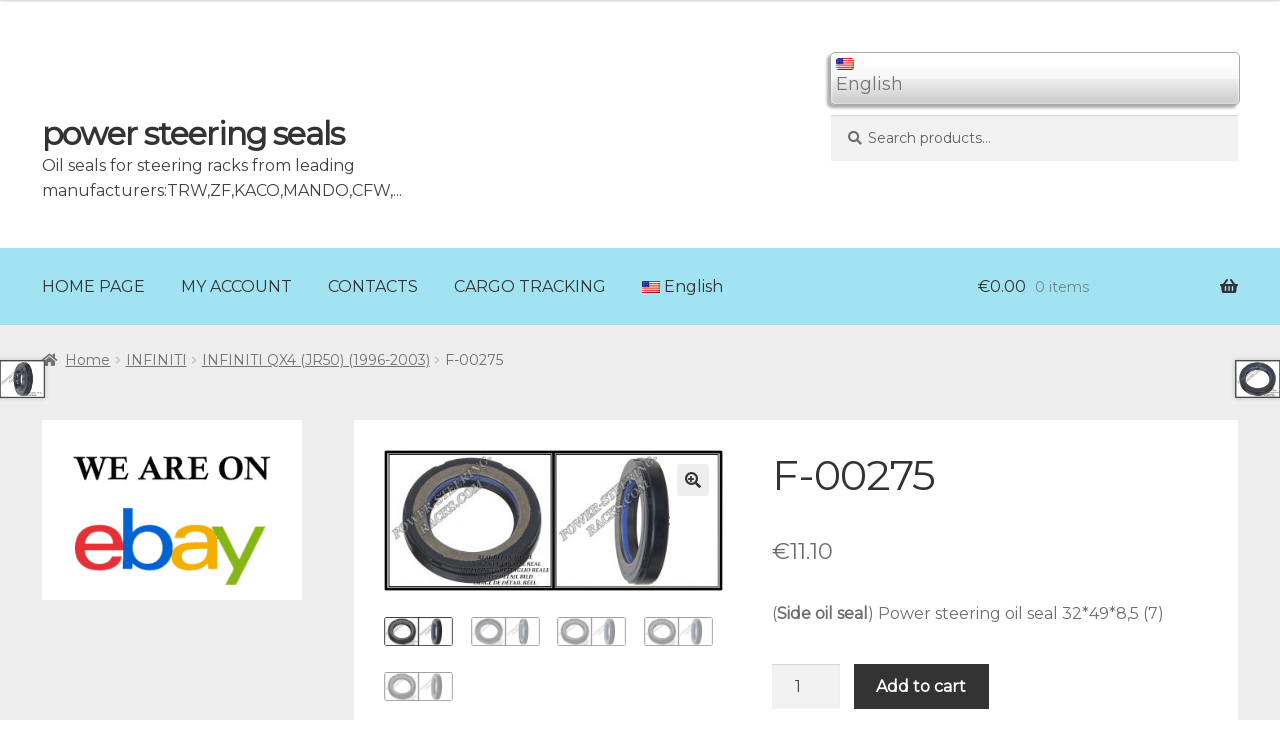

--- FILE ---
content_type: text/html; charset=UTF-8
request_url: https://power-steerings-seals.com/product/f-00275/
body_size: 12844
content:
<!doctype html>
<html lang="en-US">
<head>
<meta charset="UTF-8">
<meta name="viewport" content="width=device-width, initial-scale=1, maximum-scale=2.0">
<link rel="profile" href="http://gmpg.org/xfn/11">
<link rel="pingback" href="https://power-steerings-seals.com/xmlrpc.php">
<link href="https://fonts.googleapis.com/css?family=Montserrat|Open+Sans" rel="stylesheet">

<title>F-00275 &#8211; power steering seals </title>
<link rel='dns-prefetch' href='//fonts.googleapis.com' />
<link rel='dns-prefetch' href='//s.w.org' />
<link rel="alternate" type="application/rss+xml" title="power steering seals  &raquo; Feed" href="https://power-steerings-seals.com/feed/" />
<link rel="alternate" type="application/rss+xml" title="power steering seals  &raquo; Comments Feed" href="https://power-steerings-seals.com/comments/feed/" />
		<script type="text/javascript">
			window._wpemojiSettings = {"baseUrl":"https:\/\/s.w.org\/images\/core\/emoji\/11.2.0\/72x72\/","ext":".png","svgUrl":"https:\/\/s.w.org\/images\/core\/emoji\/11.2.0\/svg\/","svgExt":".svg","source":{"concatemoji":"https:\/\/power-steerings-seals.com\/wp-includes\/js\/wp-emoji-release.min.js"}};
			!function(e,a,t){var n,r,o,i=a.createElement("canvas"),p=i.getContext&&i.getContext("2d");function s(e,t){var a=String.fromCharCode;p.clearRect(0,0,i.width,i.height),p.fillText(a.apply(this,e),0,0);e=i.toDataURL();return p.clearRect(0,0,i.width,i.height),p.fillText(a.apply(this,t),0,0),e===i.toDataURL()}function c(e){var t=a.createElement("script");t.src=e,t.defer=t.type="text/javascript",a.getElementsByTagName("head")[0].appendChild(t)}for(o=Array("flag","emoji"),t.supports={everything:!0,everythingExceptFlag:!0},r=0;r<o.length;r++)t.supports[o[r]]=function(e){if(!p||!p.fillText)return!1;switch(p.textBaseline="top",p.font="600 32px Arial",e){case"flag":return s([55356,56826,55356,56819],[55356,56826,8203,55356,56819])?!1:!s([55356,57332,56128,56423,56128,56418,56128,56421,56128,56430,56128,56423,56128,56447],[55356,57332,8203,56128,56423,8203,56128,56418,8203,56128,56421,8203,56128,56430,8203,56128,56423,8203,56128,56447]);case"emoji":return!s([55358,56760,9792,65039],[55358,56760,8203,9792,65039])}return!1}(o[r]),t.supports.everything=t.supports.everything&&t.supports[o[r]],"flag"!==o[r]&&(t.supports.everythingExceptFlag=t.supports.everythingExceptFlag&&t.supports[o[r]]);t.supports.everythingExceptFlag=t.supports.everythingExceptFlag&&!t.supports.flag,t.DOMReady=!1,t.readyCallback=function(){t.DOMReady=!0},t.supports.everything||(n=function(){t.readyCallback()},a.addEventListener?(a.addEventListener("DOMContentLoaded",n,!1),e.addEventListener("load",n,!1)):(e.attachEvent("onload",n),a.attachEvent("onreadystatechange",function(){"complete"===a.readyState&&t.readyCallback()})),(n=t.source||{}).concatemoji?c(n.concatemoji):n.wpemoji&&n.twemoji&&(c(n.twemoji),c(n.wpemoji)))}(window,document,window._wpemojiSettings);
		</script>
		<style type="text/css">
img.wp-smiley,
img.emoji {
	display: inline !important;
	border: none !important;
	box-shadow: none !important;
	height: 1em !important;
	width: 1em !important;
	margin: 0 .07em !important;
	vertical-align: -0.1em !important;
	background: none !important;
	padding: 0 !important;
}
</style>
	<link rel='stylesheet' id='wp-block-library-css'  href='https://power-steerings-seals.com/wp-includes/css/dist/block-library/style.min.css' type='text/css' media='all' />
<link rel='stylesheet' id='wp-block-library-theme-css'  href='https://power-steerings-seals.com/wp-includes/css/dist/block-library/theme.min.css' type='text/css' media='all' />
<link rel='stylesheet' id='wc-block-style-css'  href='https://power-steerings-seals.com/wp-content/plugins/woocommerce/assets/css/blocks/style.css' type='text/css' media='all' />
<link rel='stylesheet' id='myform_style_templ-css'  href='https://power-steerings-seals.com/wp-content/plugins/myform-feedback//css/styleform.css' type='text/css' media='all' />
<link rel='stylesheet' id='photoswipe-css'  href='https://power-steerings-seals.com/wp-content/plugins/woocommerce/assets/css/photoswipe/photoswipe.css' type='text/css' media='all' />
<link rel='stylesheet' id='photoswipe-default-skin-css'  href='https://power-steerings-seals.com/wp-content/plugins/woocommerce/assets/css/photoswipe/default-skin/default-skin.css' type='text/css' media='all' />
<style id='woocommerce-inline-inline-css' type='text/css'>
.woocommerce form .form-row .required { visibility: visible; }
</style>
<link rel='stylesheet' id='storefront-style-css'  href='https://power-steerings-seals.com/wp-content/themes/salnik/style.css' type='text/css' media='all' />
<style id='storefront-style-inline-css' type='text/css'>

			.main-navigation ul li a,
			.site-title a,
			ul.menu li a,
			.site-branding h1 a,
			.site-footer .storefront-handheld-footer-bar a:not(.button),
			button.menu-toggle,
			button.menu-toggle:hover,
			.handheld-navigation .dropdown-toggle {
				color: #333333;
			}

			button.menu-toggle,
			button.menu-toggle:hover {
				border-color: #333333;
			}

			.main-navigation ul li a:hover,
			.main-navigation ul li:hover > a,
			.site-title a:hover,
			.site-header ul.menu li.current-menu-item > a {
				color: #747474;
			}

			table th {
				background-color: #f8f8f8;
			}

			table tbody td {
				background-color: #fdfdfd;
			}

			table tbody tr:nth-child(2n) td,
			fieldset,
			fieldset legend {
				background-color: #fbfbfb;
			}

			.site-header,
			.secondary-navigation ul ul,
			.main-navigation ul.menu > li.menu-item-has-children:after,
			.secondary-navigation ul.menu ul,
			.storefront-handheld-footer-bar,
			.storefront-handheld-footer-bar ul li > a,
			.storefront-handheld-footer-bar ul li.search .site-search,
			button.menu-toggle,
			button.menu-toggle:hover {
				background-color: #ffffff;
			}

			p.site-description,
			.site-header,
			.storefront-handheld-footer-bar {
				color: #404040;
			}

			button.menu-toggle:after,
			button.menu-toggle:before,
			button.menu-toggle span:before {
				background-color: #333333;
			}

			h1, h2, h3, h4, h5, h6 {
				color: #333333;
			}

			.widget h1 {
				border-bottom-color: #333333;
			}

			body,
			.secondary-navigation a {
				color: #6d6d6d;
			}

			.widget-area .widget a,
			.hentry .entry-header .posted-on a,
			.hentry .entry-header .post-author a,
			.hentry .entry-header .post-comments a,
			.hentry .entry-header .byline a {
				color: #727272;
			}

			a  {
				color: #96588a;
			}

			a:focus,
			.button:focus,
			.button.alt:focus,
			button:focus,
			input[type="button"]:focus,
			input[type="reset"]:focus,
			input[type="submit"]:focus {
				outline-color: #96588a;
			}

			button, input[type="button"], input[type="reset"], input[type="submit"], .button, .widget a.button {
				background-color: #eeeeee;
				border-color: #eeeeee;
				color: #333333;
			}

			button:hover, input[type="button"]:hover, input[type="reset"]:hover, input[type="submit"]:hover, .button:hover, .widget a.button:hover {
				background-color: #d5d5d5;
				border-color: #d5d5d5;
				color: #333333;
			}

			button.alt, input[type="button"].alt, input[type="reset"].alt, input[type="submit"].alt, .button.alt, .widget-area .widget a.button.alt {
				background-color: #333333;
				border-color: #333333;
				color: #ffffff;
			}

			button.alt:hover, input[type="button"].alt:hover, input[type="reset"].alt:hover, input[type="submit"].alt:hover, .button.alt:hover, .widget-area .widget a.button.alt:hover {
				background-color: #1a1a1a;
				border-color: #1a1a1a;
				color: #ffffff;
			}

			.pagination .page-numbers li .page-numbers.current {
				background-color: #e6e6e6;
				color: #636363;
			}

			#comments .comment-list .comment-content .comment-text {
				background-color: #f8f8f8;
			}

			.site-footer {
				background-color: #f0f0f0;
				color: #6d6d6d;
			}

			.site-footer a:not(.button) {
				color: #333333;
			}

			.site-footer h1, .site-footer h2, .site-footer h3, .site-footer h4, .site-footer h5, .site-footer h6 {
				color: #333333;
			}

			.page-template-template-homepage.has-post-thumbnail .type-page.has-post-thumbnail .entry-title {
				color: #000000;
			}

			.page-template-template-homepage.has-post-thumbnail .type-page.has-post-thumbnail .entry-content {
				color: #000000;
			}

			@media screen and ( min-width: 768px ) {
				.secondary-navigation ul.menu a:hover {
					color: #595959;
				}

				.secondary-navigation ul.menu a {
					color: #404040;
				}

				.main-navigation ul.menu ul.sub-menu,
				.main-navigation ul.nav-menu ul.children {
					background-color: #f0f0f0;
				}

				.site-header {
					border-bottom-color: #f0f0f0;
				}
			}
</style>
<link rel='stylesheet' id='storefront-gutenberg-blocks-css'  href='https://power-steerings-seals.com/wp-content/themes/salnik/assets/css/base/gutenberg-blocks.css' type='text/css' media='all' />
<style id='storefront-gutenberg-blocks-inline-css' type='text/css'>

				.wp-block-button__link:not(.has-text-color) {
					color: #333333;
				}

				.wp-block-button__link:not(.has-text-color):hover,
				.wp-block-button__link:not(.has-text-color):focus,
				.wp-block-button__link:not(.has-text-color):active {
					color: #333333;
				}

				.wp-block-button__link:not(.has-background) {
					background-color: #eeeeee;
				}

				.wp-block-button__link:not(.has-background):hover,
				.wp-block-button__link:not(.has-background):focus,
				.wp-block-button__link:not(.has-background):active {
					border-color: #d5d5d5;
					background-color: #d5d5d5;
				}

				.wp-block-quote footer,
				.wp-block-quote cite,
				.wp-block-quote__citation {
					color: #6d6d6d;
				}

				.wp-block-pullquote cite,
				.wp-block-pullquote footer,
				.wp-block-pullquote__citation {
					color: #6d6d6d;
				}

				.wp-block-image figcaption {
					color: #6d6d6d;
				}

				.wp-block-separator.is-style-dots::before {
					color: #333333;
				}

				.wp-block-file a.wp-block-file__button {
					color: #333333;
					background-color: #eeeeee;
					border-color: #eeeeee;
				}

				.wp-block-file a.wp-block-file__button:hover,
				.wp-block-file a.wp-block-file__button:focus,
				.wp-block-file a.wp-block-file__button:active {
					color: #333333;
					background-color: #d5d5d5;
				}

				.wp-block-code,
				.wp-block-preformatted pre {
					color: #6d6d6d;
				}

				.wp-block-table:not( .is-style-stripes ) tbody tr:nth-child(2n) td {
					background-color: #fdfdfd;
				}
			
</style>
<link rel='stylesheet' id='storefront-icons-css'  href='https://power-steerings-seals.com/wp-content/themes/salnik/assets/css/base/icons.css' type='text/css' media='all' />
<link rel='stylesheet' id='storefront-fonts-css'  href='https://fonts.googleapis.com/css' type='text/css' media='all' />
<link rel='stylesheet' id='storefront-woocommerce-style-css'  href='https://power-steerings-seals.com/wp-content/themes/salnik/assets/css/woocommerce/woocommerce.css' type='text/css' media='all' />
<style id='storefront-woocommerce-style-inline-css' type='text/css'>

			a.cart-contents,
			.site-header-cart .widget_shopping_cart a {
				color: #333333;
			}

			a.cart-contents:hover,
			.site-header-cart .widget_shopping_cart a:hover,
			.site-header-cart:hover > li > a {
				color: #747474;
			}

			table.cart td.product-remove,
			table.cart td.actions {
				border-top-color: #ffffff;
			}

			.storefront-handheld-footer-bar ul li.cart .count {
				background-color: #333333;
				color: #ffffff;
				border-color: #ffffff;
			}

			.woocommerce-tabs ul.tabs li.active a,
			ul.products li.product .price,
			.onsale,
			.widget_search form:before,
			.widget_product_search form:before {
				color: #6d6d6d;
			}

			.woocommerce-breadcrumb a,
			a.woocommerce-review-link,
			.product_meta a {
				color: #727272;
			}

			.onsale {
				border-color: #6d6d6d;
			}

			.star-rating span:before,
			.quantity .plus, .quantity .minus,
			p.stars a:hover:after,
			p.stars a:after,
			.star-rating span:before,
			#payment .payment_methods li input[type=radio]:first-child:checked+label:before {
				color: #96588a;
			}

			.widget_price_filter .ui-slider .ui-slider-range,
			.widget_price_filter .ui-slider .ui-slider-handle {
				background-color: #96588a;
			}

			.order_details {
				background-color: #f8f8f8;
			}

			.order_details > li {
				border-bottom: 1px dotted #e3e3e3;
			}

			.order_details:before,
			.order_details:after {
				background: -webkit-linear-gradient(transparent 0,transparent 0),-webkit-linear-gradient(135deg,#f8f8f8 33.33%,transparent 33.33%),-webkit-linear-gradient(45deg,#f8f8f8 33.33%,transparent 33.33%)
			}

			#order_review {
				background-color: #ffffff;
			}

			#payment .payment_methods > li .payment_box,
			#payment .place-order {
				background-color: #fafafa;
			}

			#payment .payment_methods > li:not(.woocommerce-notice) {
				background-color: #f5f5f5;
			}

			#payment .payment_methods > li:not(.woocommerce-notice):hover {
				background-color: #f0f0f0;
			}

			.woocommerce-pagination .page-numbers li .page-numbers.current {
				background-color: #e6e6e6;
				color: #636363;
			}

			.onsale,
			.woocommerce-pagination .page-numbers li .page-numbers:not(.current) {
				color: #6d6d6d;
			}

			p.stars a:before,
			p.stars a:hover~a:before,
			p.stars.selected a.active~a:before {
				color: #6d6d6d;
			}

			p.stars.selected a.active:before,
			p.stars:hover a:before,
			p.stars.selected a:not(.active):before,
			p.stars.selected a.active:before {
				color: #96588a;
			}

			.single-product div.product .woocommerce-product-gallery .woocommerce-product-gallery__trigger {
				background-color: #eeeeee;
				color: #333333;
			}

			.single-product div.product .woocommerce-product-gallery .woocommerce-product-gallery__trigger:hover {
				background-color: #d5d5d5;
				border-color: #d5d5d5;
				color: #333333;
			}

			.button.added_to_cart:focus,
			.button.wc-forward:focus {
				outline-color: #96588a;
			}

			.added_to_cart, .site-header-cart .widget_shopping_cart a.button {
				background-color: #eeeeee;
				border-color: #eeeeee;
				color: #333333;
			}

			.added_to_cart:hover, .site-header-cart .widget_shopping_cart a.button:hover {
				background-color: #d5d5d5;
				border-color: #d5d5d5;
				color: #333333;
			}

			.added_to_cart.alt, .added_to_cart, .widget a.button.checkout {
				background-color: #333333;
				border-color: #333333;
				color: #ffffff;
			}

			.added_to_cart.alt:hover, .added_to_cart:hover, .widget a.button.checkout:hover {
				background-color: #1a1a1a;
				border-color: #1a1a1a;
				color: #ffffff;
			}

			.button.loading {
				color: #eeeeee;
			}

			.button.loading:hover {
				background-color: #eeeeee;
			}

			.button.loading:after {
				color: #333333;
			}

			@media screen and ( min-width: 768px ) {
				.site-header-cart .widget_shopping_cart,
				.site-header .product_list_widget li .quantity {
					color: #404040;
				}

				.site-header-cart .widget_shopping_cart .buttons,
				.site-header-cart .widget_shopping_cart .total {
					background-color: #f5f5f5;
				}

				.site-header-cart .widget_shopping_cart {
					background-color: #f0f0f0;
				}
			}
				.storefront-product-pagination a {
					color: #6d6d6d;
					background-color: #ffffff;
				}
				.storefront-sticky-add-to-cart {
					color: #6d6d6d;
					background-color: #ffffff;
				}

				.storefront-sticky-add-to-cart a:not(.button) {
					color: #333333;
				}
</style>
<link rel='stylesheet' id='wpglobus-css'  href='https://power-steerings-seals.com/wp-content/plugins/wpglobus/includes/css/wpglobus.css' type='text/css' media='all' />
<script type='text/javascript' src='https://power-steerings-seals.com/wp-includes/js/jquery/jquery.js'></script>
<script type='text/javascript' src='https://power-steerings-seals.com/wp-includes/js/jquery/jquery-migrate.min.js'></script>
<script type='text/javascript'>
/* <![CDATA[ */
var userSettings = {"url":"\/","uid":"0","time":"1768727975","secure":"1"};
/* ]]> */
</script>
<script type='text/javascript' src='https://power-steerings-seals.com/wp-includes/js/utils.min.js'></script>
<link rel='https://api.w.org/' href='https://power-steerings-seals.com/wp-json/' />
<link rel="EditURI" type="application/rsd+xml" title="RSD" href="https://power-steerings-seals.com/xmlrpc.php?rsd" />
<link rel="wlwmanifest" type="application/wlwmanifest+xml" href="https://power-steerings-seals.com/wp-includes/wlwmanifest.xml" /> 
<meta name="generator" content="WordPress 5.1.21" />
<meta name="generator" content="WooCommerce 3.6.7" />
<link rel="canonical" href="https://power-steerings-seals.com/product/f-00275/" />
<link rel='shortlink' href='https://power-steerings-seals.com/?p=307' />
<link rel="alternate" type="application/json+oembed" href="https://power-steerings-seals.com/wp-json/oembed/1.0/embed?url=https%3A%2F%2Fpower-steerings-seals.com%2Fproduct%2Ff-00275%2F" />
<link rel="alternate" type="text/xml+oembed" href="https://power-steerings-seals.com/wp-json/oembed/1.0/embed?url=https%3A%2F%2Fpower-steerings-seals.com%2Fproduct%2Ff-00275%2F&#038;format=xml" />
	<noscript><style>.woocommerce-product-gallery{ opacity: 1 !important; }</style></noscript>
	<link rel='stylesheet' id='daves-wordpress-live-search-css'  href='https://power-steerings-seals.com/wp-content/plugins/daves-wordpress-live-search/css/daves-wordpress-live-search_default_gray.css' type='text/css' media='all' />
			<style type="text/css" media="screen">
				.wpglobus_flag_en{background-image:url(https://power-steerings-seals.com/wp-content/plugins/wpglobus/flags/us.png)}
.wpglobus_flag_es{background-image:url(https://power-steerings-seals.com/wp-content/plugins/wpglobus/flags/es.png)}
.wpglobus_flag_de{background-image:url(https://power-steerings-seals.com/wp-content/plugins/wpglobus/flags/de.png)}
.wpglobus_flag_fr{background-image:url(https://power-steerings-seals.com/wp-content/plugins/wpglobus/flags/fr.png)}
.wpglobus_flag_ru{background-image:url(https://power-steerings-seals.com/wp-content/plugins/wpglobus/flags/ru.png)}
.wpglobus_flag_it{background-image:url(https://power-steerings-seals.com/wp-content/plugins/wpglobus/flags/it.png)}
			</style>
			<link rel="alternate" hreflang="en-US" href="https://power-steerings-seals.com/product/f-00275/" /><link rel="alternate" hreflang="es-ES" href="https://power-steerings-seals.com/es/product/f-00275/" /><link rel="alternate" hreflang="de-DE" href="https://power-steerings-seals.com/de/product/f-00275/" /><link rel="alternate" hreflang="fr-FR" href="https://power-steerings-seals.com/fr/product/f-00275/" /><link rel="alternate" hreflang="ru-RU" href="https://power-steerings-seals.com/ru/product/f-00275/" /><link rel="alternate" hreflang="it-IT" href="https://power-steerings-seals.com/it/product/f-00275/" /><link rel="icon" href="https://power-steerings-seals.com/wp-content/uploads/2019/08/cropped-oil_ikon-32x32.png" sizes="32x32" />
<link rel="icon" href="https://power-steerings-seals.com/wp-content/uploads/2019/08/cropped-oil_ikon-192x192.png" sizes="192x192" />
<link rel="apple-touch-icon-precomposed" href="https://power-steerings-seals.com/wp-content/uploads/2019/08/cropped-oil_ikon-180x180.png" />
<meta name="msapplication-TileImage" content="https://power-steerings-seals.com/wp-content/uploads/2019/08/cropped-oil_ikon-270x270.png" />
<!-- Global site tag (gtag.js) - Google Analytics -->
<script async src="https://www.googletagmanager.com/gtag/js?id=UA-140961635-1"></script>
<script>
  window.dataLayer = window.dataLayer || [];
  function gtag(){dataLayer.push(arguments);}
  gtag('js', new Date());

  gtag('config', 'UA-140961635-1');
</script>
<meta name="yandex-verification" content="7b8b80dfbf0fe98b" />	
</head>

<body class="product-template-default single single-product postid-307 wp-embed-responsive woocommerce woocommerce-page woocommerce-no-js storefront-align-wide right-sidebar woocommerce-active">
<!-- Yandex.Metrika counter -->
<script type="text/javascript" >
   (function(m,e,t,r,i,k,a){m[i]=m[i]||function(){(m[i].a=m[i].a||[]).push(arguments)};
   m[i].l=1*new Date();k=e.createElement(t),a=e.getElementsByTagName(t)[0],k.async=1,k.src=r,a.parentNode.insertBefore(k,a)})
   (window, document, "script", "https://mc.yandex.ru/metrika/tag.js", "ym");

   ym(53841205, "init", {
        clickmap:true,
        trackLinks:true,
        accurateTrackBounce:true,
        webvisor:true
   });
</script>
<noscript><div><img src="https://mc.yandex.ru/watch/53841205" style="position:absolute; left:-9999px;" alt="" /></div></noscript>
<!-- /Yandex.Metrika counter -->

<div id="page" class="hfeed site">

		

	<header id="masthead" class="site-header" role="banner" style="">
<div class="wpglobus-selector-box"> <ul><li><img src="https://power-steerings-seals.com/wp-content/plugins/wpglobus/flags/us.png" /> <span>English</span><ul><li ><a href="https://power-steerings-seals.com/es/product/f-00275/"><img src="https://power-steerings-seals.com/wp-content/plugins/wpglobus/flags/es.png" /> Spanish</a></li><li ><a href="https://power-steerings-seals.com/de/product/f-00275/"><img src="https://power-steerings-seals.com/wp-content/plugins/wpglobus/flags/de.png" /> German</a></li><li ><a href="https://power-steerings-seals.com/fr/product/f-00275/"><img src="https://power-steerings-seals.com/wp-content/plugins/wpglobus/flags/fr.png" /> French</a></li><li ><a href="https://power-steerings-seals.com/ru/product/f-00275/"><img src="https://power-steerings-seals.com/wp-content/plugins/wpglobus/flags/ru.png" /> Russian</a></li><li ><a href="https://power-steerings-seals.com/it/product/f-00275/"><img src="https://power-steerings-seals.com/wp-content/plugins/wpglobus/flags/it.png" /> Italian</a></li></ul> </li></ul></div><!-- .wpglobus-selector-box -->		<div class="col-full">		<a class="skip-link screen-reader-text" href="#site-navigation">Skip to navigation</a>
		<a class="skip-link screen-reader-text" href="#content">Skip to content</a>
				<div class="site-branding">
			<div class="beta site-title"><a href="https://power-steerings-seals.com/" rel="home">power steering seals </a></div>			<p>Oil seals for steering racks from leading manufacturers:TRW,ZF,KACO,MANDO,CFW,...</p>
		</div>
				<div class="storefront-number-email">
			
		</div>
					<div class="site-search">
				<div class="widget woocommerce widget_product_search"><form role="search" method="get" class="woocommerce-product-search" action="https://power-steerings-seals.com/">
	<label class="screen-reader-text" for="woocommerce-product-search-field-0">Search for:</label>
	<input type="search" id="woocommerce-product-search-field-0" class="search-field" placeholder="Search products&hellip;" value="" name="s" />
	<button type="submit" value="Search">Search</button>
	<input type="hidden" name="post_type" value="product" />
</form>
</div>			</div>
			</div><div class="storefront-primary-navigation"><div class="col-full">		<nav id="site-navigation" class="main-navigation" role="navigation" aria-label="Primary Navigation">
		<button class="menu-toggle" aria-controls="site-navigation" aria-expanded="false"><span>Menu</span></button>
			<div class="primary-navigation"><ul id="menu-main" class="menu"><li id="menu-item-962" class="menu-item menu-item-type-custom menu-item-object-custom menu-item-home menu-item-962"><a href="http://power-steerings-seals.com/">HOME PAGE</a></li>
<li id="menu-item-963" class="menu-item menu-item-type-post_type menu-item-object-page menu-item-963"><a href="https://power-steerings-seals.com/my-account/">MY ACCOUNT</a></li>
<li id="menu-item-1829" class="menu-item menu-item-type-post_type menu-item-object-page menu-item-1829"><a href="https://power-steerings-seals.com/contacts/">CONTACTS</a></li>
<li id="menu-item-1882" class="menu-item menu-item-type-post_type menu-item-object-page menu-item-1882"><a href="https://power-steerings-seals.com/encargo-tracking/">CARGO TRACKING</a></li>
<li id="menu-item-9999999999" class="menu-item menu-item-type-custom menu-item-object-custom menu_item_wpglobus_menu_switch wpglobus-selector-link wpglobus-current-language menu-item-9999999999"><a href="https://power-steerings-seals.com/product/f-00275/"><span class="wpglobus_flag wpglobus_language_name wpglobus_flag_en">English</span></a>
<ul class="sub-menu">
	<li id="menu-item-wpglobus_menu_switch_es" class="menu-item menu-item-type-custom menu-item-object-custom sub_menu_item_wpglobus_menu_switch wpglobus-selector-link menu-item-wpglobus_menu_switch_es"><a href="https://power-steerings-seals.com/es/product/f-00275/"><span class="wpglobus_flag wpglobus_language_name wpglobus_flag_es">Español</span></a></li>
	<li id="menu-item-wpglobus_menu_switch_de" class="menu-item menu-item-type-custom menu-item-object-custom sub_menu_item_wpglobus_menu_switch wpglobus-selector-link menu-item-wpglobus_menu_switch_de"><a href="https://power-steerings-seals.com/de/product/f-00275/"><span class="wpglobus_flag wpglobus_language_name wpglobus_flag_de">Deutsch</span></a></li>
	<li id="menu-item-wpglobus_menu_switch_fr" class="menu-item menu-item-type-custom menu-item-object-custom sub_menu_item_wpglobus_menu_switch wpglobus-selector-link menu-item-wpglobus_menu_switch_fr"><a href="https://power-steerings-seals.com/fr/product/f-00275/"><span class="wpglobus_flag wpglobus_language_name wpglobus_flag_fr">Français</span></a></li>
	<li id="menu-item-wpglobus_menu_switch_ru" class="menu-item menu-item-type-custom menu-item-object-custom sub_menu_item_wpglobus_menu_switch wpglobus-selector-link menu-item-wpglobus_menu_switch_ru"><a href="https://power-steerings-seals.com/ru/product/f-00275/"><span class="wpglobus_flag wpglobus_language_name wpglobus_flag_ru">Русский</span></a></li>
	<li id="menu-item-wpglobus_menu_switch_it" class="menu-item menu-item-type-custom menu-item-object-custom sub_menu_item_wpglobus_menu_switch wpglobus-selector-link menu-item-wpglobus_menu_switch_it"><a href="https://power-steerings-seals.com/it/product/f-00275/"><span class="wpglobus_flag wpglobus_language_name wpglobus_flag_it">Italiano</span></a></li>
</ul>
</li>
</ul></div><div class="menu"><ul>
<li ><a href="https://power-steerings-seals.com/">Home</a></li><li class="page_item page-item-8"><a href="https://power-steerings-seals.com/cart/">ADD TO CART</a></li>
<li class="page_item page-item-1877"><a href="https://power-steerings-seals.com/encargo-tracking/">CARGO TRACKING</a></li>
<li class="page_item page-item-1827"><a href="https://power-steerings-seals.com/contacts/">CONTACTS</a></li>
<li class="page_item page-item-10"><a href="https://power-steerings-seals.com/my-account/">MY ACCOUNT</a></li>
<li class="page_item page-item-9"><a href="https://power-steerings-seals.com/checkout/">Place an order</a></li>
<li class="page_item page-item-11099"><a href="https://power-steerings-seals.com/privacy-policy-2/">Privacy Policy</a></li>
<li class="page_item page-item-11097"><a href="https://power-steerings-seals.com/seller-details/">Seller details</a></li>
<li class="page_item page-item-11095"><a href="https://power-steerings-seals.com/terms-of-sale-of-goods/">Terms of sale of goods</a></li>
</ul></div>
		</nav><!-- #site-navigation -->
				<ul id="site-header-cart" class="site-header-cart menu">
			<li class="">
							<a class="cart-contents" href="https://power-steerings-seals.com/cart/" title="View your shopping cart">
								<span class="woocommerce-Price-amount amount"><span class="woocommerce-Price-currencySymbol">&euro;</span>0.00</span> <span class="count">0 items</span>
			</a>
					</li>
			<li>
				<div class="widget woocommerce widget_shopping_cart"><div class="widget_shopping_cart_content"></div></div>			</li>
		</ul>
			</div></div>
	</header><!-- #masthead -->

	<div class="storefront-breadcrumb"><div class="col-full"><nav class="woocommerce-breadcrumb"><a href="https://power-steerings-seals.com">Home</a><span class="breadcrumb-separator"> / </span><a href="https://power-steerings-seals.com/product-category/infiniti/">INFINITI</a><span class="breadcrumb-separator"> / </span><a href="https://power-steerings-seals.com/product-category/infiniti/infiniti-infiniti-qx4-jr50-1996-2003/">INFINITI QX4 (JR50) (1996-2003)</a><span class="breadcrumb-separator"> / </span>F-00275</nav></div></div>
	<div id="content" class="site-content" tabindex="-1">
		<div class="col-full">

		<div class="woocommerce"></div>
			<div id="primary" class="content-area">
			<main id="main" class="site-main" role="main">
		
		
			<div class="woocommerce-notices-wrapper"></div><div id="product-307" class="post-307 product type-product status-publish has-post-thumbnail product_cat-infiniti-infiniti-qx4-jr50-1996-2003 product_cat-nissan-nissan-pathfinder-r50-1997-2004 pa_nomer-reiki-482-ps35 pa_nomer-reiki-490010w010 pa_nomer-reiki-490010w015 pa_nomer-reiki-49521-0w010 pa_nomer-reiki-nd9035 pa_tolshina-8-5 pa_vneshnii-diametr-3297 pa_vnutrennii-diametr-83 first instock shipping-taxable purchasable product-type-simple">

	<div class="woocommerce-product-gallery woocommerce-product-gallery--with-images woocommerce-product-gallery--columns-4 images" data-columns="4" style="opacity: 0; transition: opacity .25s ease-in-out;">
	<figure class="woocommerce-product-gallery__wrapper">
		<div data-thumb="https://power-steerings-seals.com/wp-content/uploads/2019/04/F-00275-Power-steering-oil-seal-32-49-85-7-300x125.jpg" data-thumb-alt="" class="woocommerce-product-gallery__image"><a href="https://power-steerings-seals.com/wp-content/uploads/2019/04/F-00275-Power-steering-oil-seal-32-49-85-7.jpg"><img width="416" height="173" src="https://power-steerings-seals.com/wp-content/uploads/2019/04/F-00275-Power-steering-oil-seal-32-49-85-7-416x173.jpg" class="wp-post-image" alt="" title="F-00275 Power steering oil seal 32 49 8,5 (7)" data-caption="" data-src="https://power-steerings-seals.com/wp-content/uploads/2019/04/F-00275-Power-steering-oil-seal-32-49-85-7.jpg" data-large_image="https://power-steerings-seals.com/wp-content/uploads/2019/04/F-00275-Power-steering-oil-seal-32-49-85-7.jpg" data-large_image_width="1200" data-large_image_height="500" srcset="https://power-steerings-seals.com/wp-content/uploads/2019/04/F-00275-Power-steering-oil-seal-32-49-85-7-416x173.jpg 416w, https://power-steerings-seals.com/wp-content/uploads/2019/04/F-00275-Power-steering-oil-seal-32-49-85-7-324x135.jpg 324w, https://power-steerings-seals.com/wp-content/uploads/2019/04/F-00275-Power-steering-oil-seal-32-49-85-7-300x125.jpg 300w, https://power-steerings-seals.com/wp-content/uploads/2019/04/F-00275-Power-steering-oil-seal-32-49-85-7-768x320.jpg 768w, https://power-steerings-seals.com/wp-content/uploads/2019/04/F-00275-Power-steering-oil-seal-32-49-85-7.jpg 1200w" sizes="(max-width: 416px) 100vw, 416px" /></a></div><div data-thumb="https://power-steerings-seals.com/wp-content/uploads/2019/04/F-00275-Dichtring-Wellendichtring-Lenkgetriebe-32-49-85-7_1-300x125.jpg" data-thumb-alt="" class="woocommerce-product-gallery__image"><a href="https://power-steerings-seals.com/wp-content/uploads/2019/04/F-00275-Dichtring-Wellendichtring-Lenkgetriebe-32-49-85-7_1.jpg"><img width="416" height="173" src="https://power-steerings-seals.com/wp-content/uploads/2019/04/F-00275-Dichtring-Wellendichtring-Lenkgetriebe-32-49-85-7_1-416x173.jpg" class="" alt="" title="F-00275 Dichtring (Wellendichtring) Lenkgetriebe 32 49 8,5 (7)_1" data-caption="" data-src="https://power-steerings-seals.com/wp-content/uploads/2019/04/F-00275-Dichtring-Wellendichtring-Lenkgetriebe-32-49-85-7_1.jpg" data-large_image="https://power-steerings-seals.com/wp-content/uploads/2019/04/F-00275-Dichtring-Wellendichtring-Lenkgetriebe-32-49-85-7_1.jpg" data-large_image_width="1200" data-large_image_height="500" srcset="https://power-steerings-seals.com/wp-content/uploads/2019/04/F-00275-Dichtring-Wellendichtring-Lenkgetriebe-32-49-85-7_1-416x173.jpg 416w, https://power-steerings-seals.com/wp-content/uploads/2019/04/F-00275-Dichtring-Wellendichtring-Lenkgetriebe-32-49-85-7_1-324x135.jpg 324w, https://power-steerings-seals.com/wp-content/uploads/2019/04/F-00275-Dichtring-Wellendichtring-Lenkgetriebe-32-49-85-7_1-300x125.jpg 300w, https://power-steerings-seals.com/wp-content/uploads/2019/04/F-00275-Dichtring-Wellendichtring-Lenkgetriebe-32-49-85-7_1-768x320.jpg 768w, https://power-steerings-seals.com/wp-content/uploads/2019/04/F-00275-Dichtring-Wellendichtring-Lenkgetriebe-32-49-85-7_1.jpg 1200w" sizes="(max-width: 416px) 100vw, 416px" /></a></div><div data-thumb="https://power-steerings-seals.com/wp-content/uploads/2019/04/F-00275-Sello-de-aceite-de-la-dirección-asistida-32-49-85-7_2-300x125.jpg" data-thumb-alt="" class="woocommerce-product-gallery__image"><a href="https://power-steerings-seals.com/wp-content/uploads/2019/04/F-00275-Sello-de-aceite-de-la-dirección-asistida-32-49-85-7_2.jpg"><img width="416" height="173" src="https://power-steerings-seals.com/wp-content/uploads/2019/04/F-00275-Sello-de-aceite-de-la-dirección-asistida-32-49-85-7_2-416x173.jpg" class="" alt="" title="F-00275 Sello de aceite de la dirección asistida 32 49 8,5 (7)_2" data-caption="" data-src="https://power-steerings-seals.com/wp-content/uploads/2019/04/F-00275-Sello-de-aceite-de-la-dirección-asistida-32-49-85-7_2.jpg" data-large_image="https://power-steerings-seals.com/wp-content/uploads/2019/04/F-00275-Sello-de-aceite-de-la-dirección-asistida-32-49-85-7_2.jpg" data-large_image_width="1200" data-large_image_height="500" srcset="https://power-steerings-seals.com/wp-content/uploads/2019/04/F-00275-Sello-de-aceite-de-la-dirección-asistida-32-49-85-7_2-416x173.jpg 416w, https://power-steerings-seals.com/wp-content/uploads/2019/04/F-00275-Sello-de-aceite-de-la-dirección-asistida-32-49-85-7_2-324x135.jpg 324w, https://power-steerings-seals.com/wp-content/uploads/2019/04/F-00275-Sello-de-aceite-de-la-dirección-asistida-32-49-85-7_2-300x125.jpg 300w, https://power-steerings-seals.com/wp-content/uploads/2019/04/F-00275-Sello-de-aceite-de-la-dirección-asistida-32-49-85-7_2-768x320.jpg 768w, https://power-steerings-seals.com/wp-content/uploads/2019/04/F-00275-Sello-de-aceite-de-la-dirección-asistida-32-49-85-7_2.jpg 1200w" sizes="(max-width: 416px) 100vw, 416px" /></a></div><div data-thumb="https://power-steerings-seals.com/wp-content/uploads/2019/04/F-00275-Joint-dhuile-pour-crémaillère-de-direction-32-49-85-7_3-300x125.jpg" data-thumb-alt="" class="woocommerce-product-gallery__image"><a href="https://power-steerings-seals.com/wp-content/uploads/2019/04/F-00275-Joint-dhuile-pour-crémaillère-de-direction-32-49-85-7_3.jpg"><img width="416" height="173" src="https://power-steerings-seals.com/wp-content/uploads/2019/04/F-00275-Joint-dhuile-pour-crémaillère-de-direction-32-49-85-7_3-416x173.jpg" class="" alt="" title="F-00275 Joint d&#039;huile pour crémaillère de direction 32 49 8,5 (7)_3" data-caption="" data-src="https://power-steerings-seals.com/wp-content/uploads/2019/04/F-00275-Joint-dhuile-pour-crémaillère-de-direction-32-49-85-7_3.jpg" data-large_image="https://power-steerings-seals.com/wp-content/uploads/2019/04/F-00275-Joint-dhuile-pour-crémaillère-de-direction-32-49-85-7_3.jpg" data-large_image_width="1200" data-large_image_height="500" srcset="https://power-steerings-seals.com/wp-content/uploads/2019/04/F-00275-Joint-dhuile-pour-crémaillère-de-direction-32-49-85-7_3-416x173.jpg 416w, https://power-steerings-seals.com/wp-content/uploads/2019/04/F-00275-Joint-dhuile-pour-crémaillère-de-direction-32-49-85-7_3-324x135.jpg 324w, https://power-steerings-seals.com/wp-content/uploads/2019/04/F-00275-Joint-dhuile-pour-crémaillère-de-direction-32-49-85-7_3-300x125.jpg 300w, https://power-steerings-seals.com/wp-content/uploads/2019/04/F-00275-Joint-dhuile-pour-crémaillère-de-direction-32-49-85-7_3-768x320.jpg 768w, https://power-steerings-seals.com/wp-content/uploads/2019/04/F-00275-Joint-dhuile-pour-crémaillère-de-direction-32-49-85-7_3.jpg 1200w" sizes="(max-width: 416px) 100vw, 416px" /></a></div><div data-thumb="https://power-steerings-seals.com/wp-content/uploads/2019/04/F-00275-Paraolio-per-la-cremagliera-dello-sterzo-32-49-85-7_4-300x125.jpg" data-thumb-alt="" class="woocommerce-product-gallery__image"><a href="https://power-steerings-seals.com/wp-content/uploads/2019/04/F-00275-Paraolio-per-la-cremagliera-dello-sterzo-32-49-85-7_4.jpg"><img width="416" height="173" src="https://power-steerings-seals.com/wp-content/uploads/2019/04/F-00275-Paraolio-per-la-cremagliera-dello-sterzo-32-49-85-7_4-416x173.jpg" class="" alt="" title="F-00275 Paraolio per la cremagliera dello sterzo 32 49 8,5 (7)_4" data-caption="" data-src="https://power-steerings-seals.com/wp-content/uploads/2019/04/F-00275-Paraolio-per-la-cremagliera-dello-sterzo-32-49-85-7_4.jpg" data-large_image="https://power-steerings-seals.com/wp-content/uploads/2019/04/F-00275-Paraolio-per-la-cremagliera-dello-sterzo-32-49-85-7_4.jpg" data-large_image_width="1200" data-large_image_height="500" srcset="https://power-steerings-seals.com/wp-content/uploads/2019/04/F-00275-Paraolio-per-la-cremagliera-dello-sterzo-32-49-85-7_4-416x173.jpg 416w, https://power-steerings-seals.com/wp-content/uploads/2019/04/F-00275-Paraolio-per-la-cremagliera-dello-sterzo-32-49-85-7_4-324x135.jpg 324w, https://power-steerings-seals.com/wp-content/uploads/2019/04/F-00275-Paraolio-per-la-cremagliera-dello-sterzo-32-49-85-7_4-300x125.jpg 300w, https://power-steerings-seals.com/wp-content/uploads/2019/04/F-00275-Paraolio-per-la-cremagliera-dello-sterzo-32-49-85-7_4-768x320.jpg 768w, https://power-steerings-seals.com/wp-content/uploads/2019/04/F-00275-Paraolio-per-la-cremagliera-dello-sterzo-32-49-85-7_4.jpg 1200w" sizes="(max-width: 416px) 100vw, 416px" /></a></div>	</figure>
</div>

	<div class="summary entry-summary">
		<h1 class="product_title entry-title">F-00275</h1><p class="price"><span class="woocommerce-Price-amount amount"><span class="woocommerce-Price-currencySymbol">&euro;</span>11.10</span></p>
<div class="woocommerce-product-details__short-description">
	<p>(<strong>Side oil seal</strong>) Power steering oil seal 32*49*8,5 (7)</p>
</div>

	
	<form class="cart" action="https://power-steerings-seals.com/product/f-00275/" method="post" enctype='multipart/form-data'>
			<div class="quantity">
		<label class="screen-reader-text" for="quantity_696ca5a805e65">Quantity</label>
		<input type="number" id="quantity_696ca5a805e65" class="input-text qty text" step="1" min="1" max="" name="quantity" value="1" title="Qty" size="4" pattern="[0-9]*" inputmode="numeric" aria-labelledby="F-00275 quantity" />
	</div>
	
		<button type="submit" name="add-to-cart" value="307" class="single_add_to_cart_button button alt">Add to cart</button>

			</form>

	
<div class="product_meta">

	
	
		<span class="sku_wrapper">SKU: <span class="sku">F00275</span></span>

	
	<span class="posted_in">Categories: <a href="https://power-steerings-seals.com/product-category/infiniti/infiniti-infiniti-qx4-jr50-1996-2003/" rel="tag">INFINITI QX4 (JR50) (1996-2003)</a>, <a href="https://power-steerings-seals.com/product-category/nissan/nissan-nissan-pathfinder-r50-1997-2004/" rel="tag">NISSAN PATHFINDER (R50) (1997-2004)</a></span>
	
	
</div>

	</div>

	
	<div class="woocommerce-tabs wc-tabs-wrapper">
		<ul class="tabs wc-tabs" role="tablist">
													<li class="additional_information_tab" id="tab-title-additional_information" role="tab" aria-controls="tab-additional_information">
					<a href="#tab-additional_information">Additional information</a>
				</li>
					</ul>
					<div class="woocommerce-Tabs-panel woocommerce-Tabs-panel--description panel entry-content wc-tab" id="tab-description" role="tabpanel" aria-labelledby="tab-title-description">
							</div>
					<div class="woocommerce-Tabs-panel woocommerce-Tabs-panel--additional_information panel entry-content wc-tab" id="tab-additional_information" role="tabpanel" aria-labelledby="tab-title-additional_information">
				
	<h2>Additional information</h2>

<table class="shop_attributes">
			<tr>
			<th>Weight</th>
			<td class="product_weight">21.49 g</td>
		</tr>
	
	
			<tr>
			<th>inner diameter</th>
			<td><p><a href="https://power-steerings-seals.com/vnutrennii-diametr/32/" rel="tag">32</a></p>
</td>
		</tr>
			<tr>
			<th>external diameter</th>
			<td><p><a href="https://power-steerings-seals.com/vneshnii-diametr/49/" rel="tag">49</a></p>
</td>
		</tr>
			<tr>
			<th>thickness</th>
			<td><p><a href="https://power-steerings-seals.com/tolshina/8-5/" rel="tag">8.5</a></p>
</td>
		</tr>
			<tr>
			<th>steering rack number</th>
			<td><p><a href="https://power-steerings-seals.com/nomer-reiki/482-ps35/" rel="tag">482.PS35</a>, <a href="https://power-steerings-seals.com/nomer-reiki/490010w010/" rel="tag">490010W010</a>, <a href="https://power-steerings-seals.com/nomer-reiki/490010w015/" rel="tag">490010W015</a>, <a href="https://power-steerings-seals.com/nomer-reiki/49521-0w010/" rel="tag">49521-0W010</a>, <a href="https://power-steerings-seals.com/nomer-reiki/nd9035/" rel="tag">ND9035</a></p>
</td>
		</tr>
	</table>
			</div>
			</div>


	<section class="related products">



	</section>

		<nav class="storefront-product-pagination" aria-label="More products">
							<a href="https://power-steerings-seals.com/product/f-00114/" rel="prev">
					<img width="324" height="135" src="https://power-steerings-seals.com/wp-content/uploads/2019/04/F-00114-Power-steering-oil-seal-19-32-6-7-1PM-324x135.jpg" class="attachment-woocommerce_thumbnail size-woocommerce_thumbnail" alt="" />					<span class="storefront-product-pagination__title">F-00114</span>
				</a>
			
							<a href="https://power-steerings-seals.com/product/f-00276/" rel="next">
					<img width="324" height="135" src="https://power-steerings-seals.com/wp-content/uploads/2019/04/F-00276-Power-steering-oil-seal-32-46-85-7-324x135.jpg" class="attachment-woocommerce_thumbnail size-woocommerce_thumbnail" alt="" />					<span class="storefront-product-pagination__title">F-00276</span>
				</a>
					</nav><!-- .storefront-product-pagination -->
		</div>


		
				</main><!-- #main -->
		</div><!-- #primary -->

		
<div id="secondary" class="widget-area" role="complementary">
	<div id="media_image-2" class="widget widget_media_image"><a href="https://www.ebay.com/sch/leojak88/m.html?item=163368261446&#038;hash=item260981d746%3Ag%3Ax8cAAOSwCXFb6IoZ&#038;rt=nc&#038;_trksid=p2047675.l2562"><img width="282" height="194" src="https://power-steerings-seals.com/wp-content/uploads/2019/05/на-сайт-МЫ-НА-EBAY.jpg" class="image wp-image-5615  attachment-full size-full" alt="" style="max-width: 100%; height: auto;" /></a></div></div><!-- #secondary -->

	

		</div><!-- .col-full -->
	</div><!-- #content -->

	
	<footer id="colophon" class="site-footer" role="contentinfo">
		<div class="col-full">

							<div class="footer-widgets row-1 col-4 fix">
									<div class="block footer-widget-4">
						<div id="custom_html-2" class="widget_text widget widget_custom_html"><div class="textwidget custom-html-widget"><span style="font-family:'times new roman';font-size: 8pt;">The site uses in calculations </span><a style="font-family:'times new roman';font-size: 8pt;" href="http://www.postcalc.ru" target="_blank" rel="noopener">www.postcalc.ru </a></div></div><div id="text-5" class="widget widget_text">			<div class="textwidget"><p><a href="https://power-steerings-seals.com/privacy-policy-2/">Privacy Policy</a></p>
</div>
		</div><div id="text-6" class="widget widget_text">			<div class="textwidget"><p><a href="https://power-steerings-seals.com/seller-details/">Seller details</a></p>
</div>
		</div>					</div>
									</div><!-- .footer-widgets.row-1 -->
						<div class="site-info">
			&copy; power steering seals  2003-2024						<br />
				<a class="privacy-policy-link" href="https://power-steerings-seals.com/privacy-policy-2/">Privacy Policy</a><span role="separator" aria-hidden="true"></span>				<!-- <a href="#" target="_blank" title="WooCommerce - The Best eCommerce Platform for WordPress" rel="author">Built with Storefront &amp; WooCommerce</a>. -->
					</div><!-- .site-info -->
				<div class="storefront-handheld-footer-bar">
			<ul class="columns-3">
									<li class="my-account">
						<a href="https://power-steerings-seals.com/my-account/">My Account</a>					</li>
									<li class="search">
						<a href="">Search</a>			<div class="site-search">
				<div class="widget woocommerce widget_product_search"><form role="search" method="get" class="woocommerce-product-search" action="https://power-steerings-seals.com/">
	<label class="screen-reader-text" for="woocommerce-product-search-field-1">Search for:</label>
	<input type="search" id="woocommerce-product-search-field-1" class="search-field" placeholder="Search products&hellip;" value="" name="s" />
	<button type="submit" value="Search">Search</button>
	<input type="hidden" name="post_type" value="product" />
</form>
</div>			</div>
								</li>
									<li class="cart">
									<a class="footer-cart-contents" href="https://power-steerings-seals.com/cart/" title="View your shopping cart">
				<span class="count">0</span>
			</a>
							</li>
							</ul>
		</div>
		
		</div><!-- .col-full -->
	</footer><!-- #colophon -->

				<section class="storefront-sticky-add-to-cart">
				<div class="col-full">
					<div class="storefront-sticky-add-to-cart__content">
						<img width="324" height="135" src="https://power-steerings-seals.com/wp-content/uploads/2019/04/F-00275-Power-steering-oil-seal-32-49-85-7-324x135.jpg" class="attachment-woocommerce_thumbnail size-woocommerce_thumbnail" alt="" />						<div class="storefront-sticky-add-to-cart__content-product-info">
							<span class="storefront-sticky-add-to-cart__content-title">You&#039;re viewing: <strong>F-00275</strong></span>
							<span class="storefront-sticky-add-to-cart__content-price"><span class="woocommerce-Price-amount amount"><span class="woocommerce-Price-currencySymbol">&euro;</span>11.10</span></span>
													</div>
						<a href="/product/f-00275/?add-to-cart=307" class="storefront-sticky-add-to-cart__content-button button alt">
							Add to cart						</a>
					</div>
				</div>
			</section><!-- .storefront-sticky-add-to-cart -->
		
</div><!-- #page -->

<script>jQuery( function( $ ) {var checkout_form = $( 'form.checkout' ); checkout_form.on( 'change', '.input-text', function(e){ e.stopImmediatePropagation(); }); checkout_form.on( 'change', '.address-field input.input-text, .update_totals_on_change input.input-text', function(e){ e.stopImmediatePropagation(); }); checkout_form.on( 'keydown', '.address-field input.input-text, .update_totals_on_change input.input-text', function(e){ e.stopImmediatePropagation(); }); } );</script><script type="application/ld+json">{"@context":"https:\/\/schema.org\/","@graph":[{"@context":"https:\/\/schema.org\/","@type":"BreadcrumbList","itemListElement":[{"@type":"ListItem","position":1,"item":{"name":"Home","@id":"https:\/\/power-steerings-seals.com"}},{"@type":"ListItem","position":2,"item":{"name":"INFINITI","@id":"https:\/\/power-steerings-seals.com\/product-category\/infiniti\/"}},{"@type":"ListItem","position":3,"item":{"name":"INFINITI QX4 (JR50) (1996-2003)","@id":"https:\/\/power-steerings-seals.com\/product-category\/infiniti\/infiniti-infiniti-qx4-jr50-1996-2003\/"}},{"@type":"ListItem","position":4,"item":{"name":"F-00275","@id":"https:\/\/power-steerings-seals.com\/product\/f-00275\/"}}]},{"@context":"https:\/\/schema.org\/","@type":"Product","@id":"https:\/\/power-steerings-seals.com\/product\/f-00275\/#product","name":"F-00275","url":"https:\/\/power-steerings-seals.com\/product\/f-00275\/","image":"https:\/\/power-steerings-seals.com\/wp-content\/uploads\/2019\/04\/F-00275-Power-steering-oil-seal-32-49-85-7.jpg","description":"(Side oil seal) Power steering oil seal 32*49*8,5 (7)","sku":"F00275","offers":[{"@type":"Offer","price":"11.10","priceValidUntil":"2027-12-31","priceSpecification":{"price":"11.10","priceCurrency":"EUR","valueAddedTaxIncluded":"false"},"priceCurrency":"EUR","availability":"http:\/\/schema.org\/InStock","url":"https:\/\/power-steerings-seals.com\/product\/f-00275\/","seller":{"@type":"Organization","name":"power steering seals ","url":"https:\/\/power-steerings-seals.com"}}]}]}</script>
<!-- Root element of PhotoSwipe. Must have class pswp. -->
<div class="pswp" tabindex="-1" role="dialog" aria-hidden="true">

	<!-- Background of PhotoSwipe. It's a separate element as animating opacity is faster than rgba(). -->
	<div class="pswp__bg"></div>

	<!-- Slides wrapper with overflow:hidden. -->
	<div class="pswp__scroll-wrap">

		<!-- Container that holds slides.
		PhotoSwipe keeps only 3 of them in the DOM to save memory.
		Don't modify these 3 pswp__item elements, data is added later on. -->
		<div class="pswp__container">
			<div class="pswp__item"></div>
			<div class="pswp__item"></div>
			<div class="pswp__item"></div>
		</div>

		<!-- Default (PhotoSwipeUI_Default) interface on top of sliding area. Can be changed. -->
		<div class="pswp__ui pswp__ui--hidden">

			<div class="pswp__top-bar">

				<!--  Controls are self-explanatory. Order can be changed. -->

				<div class="pswp__counter"></div>

				<button class="pswp__button pswp__button--close" aria-label="Close (Esc)"></button>

				<button class="pswp__button pswp__button--share" aria-label="Share"></button>

				<button class="pswp__button pswp__button--fs" aria-label="Toggle fullscreen"></button>

				<button class="pswp__button pswp__button--zoom" aria-label="Zoom in/out"></button>

				<!-- Preloader demo http://codepen.io/dimsemenov/pen/yyBWoR -->
				<!-- element will get class pswp__preloader--active when preloader is running -->
				<div class="pswp__preloader">
					<div class="pswp__preloader__icn">
						<div class="pswp__preloader__cut">
							<div class="pswp__preloader__donut"></div>
						</div>
					</div>
				</div>
			</div>

			<div class="pswp__share-modal pswp__share-modal--hidden pswp__single-tap">
				<div class="pswp__share-tooltip"></div>
			</div>

			<button class="pswp__button pswp__button--arrow--left" aria-label="Previous (arrow left)"></button>

			<button class="pswp__button pswp__button--arrow--right" aria-label="Next (arrow right)"></button>

			<div class="pswp__caption">
				<div class="pswp__caption__center"></div>
			</div>

		</div>

	</div>

</div>
	<script type="text/javascript">
		var c = document.body.className;
		c = c.replace(/woocommerce-no-js/, 'woocommerce-js');
		document.body.className = c;
	</script>
	<script type='text/javascript' src='https://power-steerings-seals.com/wp-includes/js/underscore.min.js'></script>
<script type='text/javascript'>
/* <![CDATA[ */
var DavesWordPressLiveSearchConfig = {"resultsDirection":"down","showThumbs":"true","showExcerpt":"false","showMoreResultsLink":"true","minCharsToSearch":"1","xOffset":"0","yOffset":"0","blogURL":"https:\/\/power-steerings-seals.com","ajaxURL":"https:\/\/power-steerings-seals.com\/wp-admin\/admin-ajax.php","viewMoreText":"View more results","outdatedJQuery":"Dave's WordPress Live Search requires jQuery 1.2.6 or higher. WordPress ships with current jQuery versions. But if you are seeing this message, it's likely that another plugin is including an earlier version.","resultTemplate":"<ul id=\"dwls_search_results\" class=\"search_results dwls_search_results\" role=\"presentation\" aria-hidden=\"true\">\n<input type=\"hidden\" name=\"query\" value=\"<%- resultsSearchTerm %>\" \/>\n<% _.each(searchResults, function(searchResult, index, list) { %>\n        <%\n        \/\/ Thumbnails\n        if(DavesWordPressLiveSearchConfig.showThumbs == \"true\" && searchResult.attachment_thumbnail) {\n                liClass = \"post_with_thumb\";\n        }\n        else {\n                liClass = \"\";\n        }\n        %>\n        <li class=\"daves-wordpress-live-search_result <%- liClass %> '\">\n        <% if(DavesWordPressLiveSearchConfig.showThumbs == \"true\" && searchResult.attachment_thumbnail) { %>\n                <img src=\"<%= searchResult.attachment_thumbnail %>\" class=\"post_thumb\" \/>\n        <% } %>\n\n        <a href=\"<%= searchResult.permalink %>\" class=\"daves-wordpress-live-search_title\"><%= searchResult.post_title %><\/a>\n\n        <% if(searchResult.post_price !== undefined) { %>\n                <p class=\"price\"><%- searchResult.post_price %><\/p>\n        <% } %>\n\n        <% if(DavesWordPressLiveSearchConfig.showExcerpt == \"true\" && searchResult.post_excerpt) { %>\n                <p class=\"excerpt clearfix\"><%= searchResult.post_excerpt %><\/p>\n        <% } %>\n\n        <% if(e.displayPostMeta) { %>\n                <p class=\"meta clearfix daves-wordpress-live-search_author\" id=\"daves-wordpress-live-search_author\">Posted by <%- searchResult.post_author_nicename %><\/p><p id=\"daves-wordpress-live-search_date\" class=\"meta clearfix daves-wordpress-live-search_date\"><%- searchResult.post_date %><\/p>\n        <% } %>\n        <div class=\"clearfix\"><\/div><\/li>\n<% }); %>\n\n<% if(searchResults[0].show_more !== undefined && searchResults[0].show_more && DavesWordPressLiveSearchConfig.showMoreResultsLink == \"true\") { %>\n        <div class=\"clearfix search_footer\"><a href=\"<%= DavesWordPressLiveSearchConfig.blogURL %>\/?s=<%-  resultsSearchTerm %>\"><%- DavesWordPressLiveSearchConfig.viewMoreText %><\/a><\/div>\n<% } %>\n\n<\/ul>"};
/* ]]> */
</script>
<script type='text/javascript' src='https://power-steerings-seals.com/wp-content/plugins/daves-wordpress-live-search/js/daves-wordpress-live-search.min.js'></script>
<script type='text/javascript' src='https://power-steerings-seals.com/wp-content/plugins/daves-wordpress-live-search/js/excanvas.compiled.js'></script>
<script type='text/javascript' src='https://power-steerings-seals.com/wp-content/plugins/daves-wordpress-live-search/js/spinners.min.js'></script>
<script type='text/javascript'>
/* <![CDATA[ */
var myform_Ajax = {"ajaxurl":"https:\/\/power-steerings-seals.com\/wp-admin\/admin-ajax.php","nonce":"ab14fb129e"};
/* ]]> */
</script>
<script type='text/javascript' src='https://power-steerings-seals.com/wp-content/plugins/myform-feedback/js/scriptform.js'></script>
<script type='text/javascript' src='https://power-steerings-seals.com/wp-content/plugins/woocommerce/assets/js/zoom/jquery.zoom.min.js'></script>
<script type='text/javascript' src='https://power-steerings-seals.com/wp-content/plugins/woocommerce/assets/js/flexslider/jquery.flexslider.min.js'></script>
<script type='text/javascript' src='https://power-steerings-seals.com/wp-content/plugins/woocommerce/assets/js/photoswipe/photoswipe.min.js'></script>
<script type='text/javascript' src='https://power-steerings-seals.com/wp-content/plugins/woocommerce/assets/js/photoswipe/photoswipe-ui-default.min.js'></script>
<script type='text/javascript'>
/* <![CDATA[ */
var wc_single_product_params = {"i18n_required_rating_text":"Please select a rating","review_rating_required":"yes","flexslider":{"rtl":false,"animation":"slide","smoothHeight":true,"directionNav":false,"controlNav":"thumbnails","slideshow":false,"animationSpeed":500,"animationLoop":false,"allowOneSlide":false},"zoom_enabled":"1","zoom_options":[],"photoswipe_enabled":"1","photoswipe_options":{"shareEl":false,"closeOnScroll":false,"history":false,"hideAnimationDuration":0,"showAnimationDuration":0},"flexslider_enabled":"1"};
/* ]]> */
</script>
<script type='text/javascript' src='https://power-steerings-seals.com/wp-content/plugins/woocommerce/assets/js/frontend/single-product.min.js'></script>
<script type='text/javascript' src='https://power-steerings-seals.com/wp-content/plugins/woocommerce/assets/js/jquery-blockui/jquery.blockUI.min.js'></script>
<script type='text/javascript' src='https://power-steerings-seals.com/wp-content/plugins/woocommerce/assets/js/js-cookie/js.cookie.min.js'></script>
<script type='text/javascript'>
/* <![CDATA[ */
var woocommerce_params = {"ajax_url":"\/wp-admin\/admin-ajax.php","wc_ajax_url":"\/?wc-ajax=%%endpoint%%"};
/* ]]> */
</script>
<script type='text/javascript' src='https://power-steerings-seals.com/wp-content/plugins/woocommerce/assets/js/frontend/woocommerce.min.js'></script>
<script type='text/javascript'>
/* <![CDATA[ */
var wc_cart_fragments_params = {"ajax_url":"\/wp-admin\/admin-ajax.php","wc_ajax_url":"\/?wc-ajax=%%endpoint%%","cart_hash_key":"wc_cart_hash_a848a62d8e18f0fdf337a6d056517803","fragment_name":"wc_fragments_a848a62d8e18f0fdf337a6d056517803","request_timeout":"5000"};
/* ]]> */
</script>
<script type='text/javascript' src='https://power-steerings-seals.com/wp-content/plugins/woocommerce/assets/js/frontend/cart-fragments.min.js'></script>
<script type='text/javascript' src='https://power-steerings-seals.com/wp-content/themes/salnik/assets/js/navigation.min.js'></script>
<script type='text/javascript' src='https://power-steerings-seals.com/wp-content/themes/salnik/assets/js/skip-link-focus-fix.min.js'></script>
<script type='text/javascript' src='https://power-steerings-seals.com/wp-content/themes/salnik/assets/js/vendor/pep.min.js'></script>
<script type='text/javascript' src='https://power-steerings-seals.com/wp-content/themes/salnik/assets/js/woocommerce/header-cart.min.js'></script>
<script type='text/javascript' src='https://power-steerings-seals.com/wp-content/themes/salnik/assets/js/footer.min.js'></script>
<script type='text/javascript'>
/* <![CDATA[ */
var WPGlobus = {"version":"1.9.16","language":"en","enabledLanguages":["en","es","de","fr","ru","it"]};
/* ]]> */
</script>
<script type='text/javascript' src='https://power-steerings-seals.com/wp-content/plugins/wpglobus/includes/js/wpglobus.min.js'></script>
<script type='text/javascript' src='https://power-steerings-seals.com/wp-includes/js/wp-embed.min.js'></script>
<script type='text/javascript'>
/* <![CDATA[ */
var storefront_sticky_add_to_cart_params = {"trigger_class":"entry-summary"};
/* ]]> */
</script>
<script type='text/javascript' src='https://power-steerings-seals.com/wp-content/themes/salnik/assets/js/sticky-add-to-cart.min.js'></script>

<!-- Yandex.Metrika counter --> <script type="text/javascript" > (function(m,e,t,r,i,k,a){m[i]=m[i]||function(){(m[i].a=m[i].a||[]).push(arguments)}; m[i].l=1*new Date();k=e.createElement(t),a=e.getElementsByTagName(t)[0],k.async=1,k.src=r,a.parentNode.insertBefore(k,a)}) (window, document, "script", "https://mc.yandex.ru/metrika/tag.js", "ym"); ym(37727995, "init", { id:37727995, clickmap:true, trackLinks:true, accurateTrackBounce:true, webvisor:true, ecommerce:"dataLayer" }); </script> <noscript><div><img src="https://mc.yandex.ru/watch/37727995" style="position:absolute; left:-9999px;" alt="" /></div></noscript> <!-- /Yandex.Metrika counter -->
<!-- Rating@Mail.ru counter -->
<script type="text/javascript">
var _tmr = window._tmr || (window._tmr = []);
_tmr.push({id: "1974602", type: "pageView", start: (new Date()).getTime()});
(function (d, w, id) {
  if (d.getElementById(id)) return;
  var ts = d.createElement("script"); ts.type = "text/javascript"; ts.async = true; ts.id = id;
  ts.src = "https://top-fwz1.mail.ru/js/code.js";
  var f = function () {var s = d.getElementsByTagName("script")[0]; s.parentNode.insertBefore(ts, s);};
  if (w.opera == "[object Opera]") { d.addEventListener("DOMContentLoaded", f, false); } else { f(); }
})(document, window, "topmailru-code");
</script><noscript><div>
<img src="https://top-fwz1.mail.ru/counter?id=1974602;js=na" style="border:0;position:absolute;left:-9999px;" alt="Top.Mail.Ru" />
</div></noscript>
<!-- //Rating@Mail.ru counter -->
</body>
</html>


--- FILE ---
content_type: text/css
request_url: https://power-steerings-seals.com/wp-content/themes/salnik/assets/css/woocommerce/woocommerce.css
body_size: 9371
content:
@font-face {
    font-family: star;
    src: url(../../../../../plugins/woocommerce/assets/fonts/star.eot);
    src: url(../../../../../plugins/woocommerce/assets/fonts/star.eot?#iefix) format("embedded-opentype"),url(../../../../../plugins/woocommerce/assets/fonts/star.woff) format("woff"),url(../../../../../plugins/woocommerce/assets/fonts/star.ttf) format("truetype"),url(../../../../../plugins/woocommerce/assets/fonts/star.svg#star) format("svg");
    font-weight: 400;
    font-style: normal
}

@-webkit-keyframes slideInDown {
    from {
        -webkit-transform: translate3d(0,-100%,0);
        transform: translate3d(0,-100%,0);
        visibility: visible
    }

    to {
        -webkit-transform: translate3d(0,0,0);
        transform: translate3d(0,0,0)
    }
}

@keyframes slideInDown {
    from {
        -webkit-transform: translate3d(0,-100%,0);
        transform: translate3d(0,-100%,0);
        visibility: visible
    }

    to {
        -webkit-transform: translate3d(0,0,0);
        transform: translate3d(0,0,0)
    }
}

@-webkit-keyframes slideOutUp {
    from {
        -webkit-transform: translate3d(0,0,0);
        transform: translate3d(0,0,0)
    }

    to {
        visibility: hidden;
        -webkit-transform: translate3d(0,-100%,0);
        transform: translate3d(0,-100%,0)
    }
}

@keyframes slideOutUp {
    from {
        -webkit-transform: translate3d(0,0,0);
        transform: translate3d(0,0,0)
    }

    to {
        visibility: hidden;
        -webkit-transform: translate3d(0,-100%,0);
        transform: translate3d(0,-100%,0)
    }
}

.price ins {
    font-weight: 400
}

.woocommerce-active .site-branding {
    float: left
}

.site-header-cart {
    list-style-type: none;
    margin-left: 0;
    padding: 0;
    margin-bottom: 0
}

.site-header-cart .cart-contents {
    display: none
}

.site-header-cart .widget_shopping_cart {
    display: none
}

.site-header-cart .widget_shopping_cart .woocommerce-mini-cart__empty-message {
    margin: 1.41575em
}

.site-header-cart .widget_shopping_cart .product_list_widget img {
    margin-left: 1em
}

.site-search {
    font-size: .875em;
    clear: both;
    display: none
}

.site-search .widget_product_search input[type=search],.site-search .widget_product_search input[type=text] {
    padding: 1em 1.41575em;
    line-height: 1
}

.site-search .widget_product_search form::before {
    top: 1.15em;
    left: 1.15em
}

.site-search .widget_product_search #searchsubmit {
    border: 0;
    clip: rect(1px,1px,1px,1px);
    -webkit-clip-path: inset(50%);
    clip-path: inset(50%);
    height: 1px;
    margin: -1px;
    overflow: hidden;
    padding: 0;
    position: absolute;
    width: 1px;
    word-wrap: normal!important
}

.storefront-handheld-footer-bar {
    position: fixed;
    bottom: 0;
    left: 0;
    right: 0;
    border-top: 1px solid rgba(255,255,255,.2);
    box-shadow: 0 0 6px rgba(0,0,0,.7);
    z-index: 9999
}

.storefront-handheld-footer-bar::after,.storefront-handheld-footer-bar::before {
    content: '';
    display: table
}

.storefront-handheld-footer-bar::after {
    clear: both
}

.storefront-handheld-footer-bar ul {
    margin: 0
}

.storefront-handheld-footer-bar ul li {
    display: inline-block;
    float: left;
    text-align: center
}

.storefront-handheld-footer-bar ul li:last-child>a {
    border-right: 0
}

.storefront-handheld-footer-bar ul li>a {
    height: 4.235801032em;
    display: block;
    position: relative;
    text-indent: -9999px;
    z-index: 999;
    border-right: 1px solid rgba(255,255,255,.2)
}

.storefront-handheld-footer-bar ul li.search .site-search {
    position: absolute;
    bottom: -2em;
    left: 0;
    right: 0;
    -webkit-transition: all,ease,.2s;
    transition: all,ease,.2s;
    padding: 1em;
    z-index: 1;
    display: block
}

.storefront-handheld-footer-bar ul li.search.active .site-search {
    bottom: 100%
}

.storefront-handheld-footer-bar ul li.search .site-search,.storefront-handheld-footer-bar ul li.search .widget,.storefront-handheld-footer-bar ul li.search form {
    margin-bottom: 0
}

.woocommerce-products-header .term-description h2,.woocommerce-products-header .page-description h2 {
    line-height: 1.4em;
    font-size: 1.2em
}

.storefront-handheld-footer-bar ul li.cart .count {
    text-indent: 0;
    display: block;
    width: 2em;
    height: 2em;
    line-height: 2;
    box-sizing: content-box;
    font-size: .75em;
    position: absolute;
    top: .875em;
    left: 50%;
    border-radius: 100%;
    border: 1px solid
}

.storefront-handheld-footer-bar ul.columns-1 li {
    width: 100%;
    display: block;
    float: none
}

.storefront-handheld-footer-bar ul.columns-2 li {
    width: 50%
}

.storefront-handheld-footer-bar ul.columns-3 li {
    width: 33.33333%
}

.storefront-handheld-footer-bar ul.columns-4 li {
    width: 25%
}

.storefront-handheld-footer-bar ul.columns-5 li {
    width: 20%
}

.sf-input-focused .storefront-handheld-footer-bar {
    display: none
}

table.shop_table_responsive thead {
    display: none
}

table.shop_table_responsive tbody th {
    display: none
}

table.shop_table_responsive tr td {
    display: block;
    text-align: right;
    clear: both
}

table.shop_table_responsive tr td::after,table.shop_table_responsive tr td::before {
    content: '';
    display: table
}

table.shop_table_responsive tr td::after {
    clear: both
}

table.shop_table_responsive tr td[data-title]::before {
    content: attr(data-title) ": ";
    font-weight: 600;
    float: left
}

table.shop_table_responsive tr td.product-remove a {
    text-align: left
}

table.shop_table_responsive tr td.actions::before,table.shop_table_responsive tr td.download-actions::before {
    display: none
}

table.shop_table_responsive tr td.download-actions .button {
    display: block;
    text-align: center
}

table.shop_table_responsive.my_account_orders .order-actions {
    text-align: right
}

table.shop_table_responsive.my_account_orders .order-actions::before {
    display: none
}

ul.products {
    margin-left: 0;
    margin-bottom: 0;
    clear: both
}

ul.products::after,ul.products::before {
    content: '';
    display: table
}

ul.products::after {
    clear: both
}

ul.products li.product-category.product:hover {
    background-color: #EEEEEE
}

ul.products li.product-category.product a {
    display: flex;
    padding: 10px 0px;
    align-items: center;
}

ul.products li.product {
    list-style: none;
    margin-left: 0;
    padding: 1.23em 10px 1.23em;
    margin-bottom: 3.235801em;
    position: relative;
    text-align: left;
}

ul.products li.product:hover {
    box-shadow: 0 0 0 .236em rgba(0,0,0,.1);
}

ul.products li.product .star-rating {
    margin: 0 auto .5407911001em
}

ul.products li.product .woocommerce-LoopProduct-link {
    display: block
}

ul.products li.product .woocommerce-LoopProduct-link:focus {
    outline: 0px solid #96588A;
}

ul.products li.product .price {
    display: block;
    font-size: 1rem;
    font-weight: 600;
    margin-bottom: 1rem
}

ul.products li.product .price ins {
    margin-left: .6180469716em;
    background-color: transparent
}

ul.products li.product .woocommerce-loop-product__title,ul.products li.product h2,ul.products li.product h3 {
    font-weight: 600;
    font-size: 1.2rem;
    margin-bottom: .5407911001em
}

ul.products li.product .star-rating {
    font-size: .875em
}

ul.products li.product img {
    display: block;
    margin: 0 auto 1.618em;
}

ul.products li.product.product-category .woocommerce-loop-category__title,ul.products li.product.product-category h2,ul.products li.product.product-category h3 {
    font-size: 1.1em;
    margin-bottom: 1.318em;
}

ul.products li.product.product-category {
    margin-bottom: 1em;
    padding-bottom: 0;
    padding-top: 0
}

ul.products li.product.product-category img {
    margin-bottom: .0em;
    width: 40%
}

ul.products li.product.product-category h2 {
    margin-bottom: 0!important;
    text-align: left;
    margin-left: .4em;
    width: 70%
}

ul.products li.product .woocommerce-loop-product__descr {
    height: 
}

ul.products li.product .button {
    margin-bottom: .236em
}

.price del {
    opacity: .5;
    font-weight: 400
}

.price del+ins {
    margin-left: .327em
}

.single-product .pswp__button {
    background-color: transparent
}

.single-product div.product {
    position: relative;
    overflow: hidden
}

.single-product div.product::after,.single-product div.product::before {
    content: '';
    display: table
}

.single-product div.product::after {
    clear: both
}

.single-product div.product .images,.single-product div.product .summary,.single-product div.product .woocommerce-product-gallery {
    margin-bottom: 2.617924em;
    margin-top: 0
}

.single-product div.product .woocommerce-product-gallery {
    position: relative
}

.single-product div.product .woocommerce-product-gallery .zoomImg {
    background-color: #fff
}

.single-product div.product .woocommerce-product-gallery .woocommerce-product-gallery__trigger {
    position: absolute;
    top: .875em;
    right: .875em;
    display: block;
    height: 2em;
    width: 2em;
    border-radius: 3px;
    z-index: 99;
    text-align: center
}

.single-product div.product .woocommerce-product-gallery img {
    margin: 0
}

.single-product div.product .woocommerce-product-gallery .flex-viewport {
    margin-bottom: 1.618em
}

.single-product div.product .woocommerce-product-gallery .flex-control-thumbs {
    margin: 0;
    padding: 0
}

.single-product div.product .woocommerce-product-gallery .flex-control-thumbs::after,.single-product div.product .woocommerce-product-gallery .flex-control-thumbs::before {
    content: '';
    display: table
}

.single-product div.product .woocommerce-product-gallery .flex-control-thumbs::after {
    clear: both
}

.single-product div.product .woocommerce-product-gallery .flex-control-thumbs li {
    list-style: none;
    margin-bottom: 1.618em;
    cursor: pointer
}

.single-product div.product .woocommerce-product-gallery .flex-control-thumbs li img {
    opacity: .5;
    -webkit-transition: all,ease,.2s;
    transition: all,ease,.2s
}

.single-product div.product .woocommerce-product-gallery .flex-control-thumbs li img.flex-active {
    opacity: 1
}

.single-product div.product .woocommerce-product-gallery .flex-control-thumbs li:hover img {
    opacity: 1
}

.single-product div.product .woocommerce-product-gallery.woocommerce-product-gallery--columns-2 .flex-control-thumbs li {
    width: 42.8571428571%;
    float: left;
    margin-right: 14.2857142857%
}

.single-product div.product .woocommerce-product-gallery.woocommerce-product-gallery--columns-2 .flex-control-thumbs li:nth-child(2n) {
    margin-right: 0
}

.single-product div.product .woocommerce-product-gallery.woocommerce-product-gallery--columns-2 .flex-control-thumbs li:nth-child(2n+1) {
    clear: both
}

.single-product div.product .woocommerce-product-gallery.woocommerce-product-gallery--columns-3 .flex-control-thumbs li {
    width: 23.8095238%;
    float: left;
    margin-right: 14.2857142857%
}

.single-product div.product .woocommerce-product-gallery.woocommerce-product-gallery--columns-3 .flex-control-thumbs li:nth-child(3n) {
    margin-right: 0
}

.single-product div.product .woocommerce-product-gallery.woocommerce-product-gallery--columns-3 .flex-control-thumbs li:nth-child(3n+1) {
    clear: both
}

.single-product div.product .woocommerce-product-gallery.woocommerce-product-gallery--columns-4 .flex-control-thumbs li {
    width: 20.2857142857%;
    float: left;
    margin-right: 5.2857142857%
}

.single-product div.product .woocommerce-product-gallery.woocommerce-product-gallery--columns-4 .flex-control-thumbs li:nth-child(4n) {
    margin-right: 0
}

.single-product div.product .woocommerce-product-gallery.woocommerce-product-gallery--columns-4 .flex-control-thumbs li:nth-child(4n+1) {
    clear: both
}

.single-product div.product .woocommerce-product-gallery.woocommerce-product-gallery--columns-5 .flex-control-thumbs li {
    width: 8.5714285714%;
    float: left;
    margin-right: 14.2857142857%
}

.single-product div.product .woocommerce-product-gallery.woocommerce-product-gallery--columns-5 .flex-control-thumbs li:nth-child(5n) {
    margin-right: 0
}

.single-product div.product .woocommerce-product-gallery.woocommerce-product-gallery--columns-5 .flex-control-thumbs li:nth-child(5n+1) {
    clear: both
}

.single-product div.product .images .woocommerce-main-image {
    margin-bottom: 1.618em;
    display: block
}

.single-product div.product .images .thumbnails a.zoom {
    display: block;
    width: 22.05%;
    margin-right: 3.8%;
    float: left;
    margin-bottom: 1em
}

.single-product div.product .images .thumbnails a.zoom.last {
    margin-right: 0
}

.single-product div.product .images .thumbnails a.zoom.first {
    clear: both
}

.single-product div.product form.cart {
    margin-bottom: 1.618em;
    padding: 1em 0
}

.single-product div.product form.cart::after,.single-product div.product form.cart::before {
    content: '';
    display: table
}

.single-product div.product form.cart::after {
    clear: both
}

.single-product div.product form.cart .quantity {
    float: left;
    margin-right: .875em
}

.single-product div.product form.cart table.woocommerce-grouped-product-list .woocommerce-grouped-product-list-item__quantity {
    float: none;
    margin-right: 0
}

.single-product div.product form.cart table.woocommerce-grouped-product-list .woocommerce-grouped-product-list-item__quantity .quantity {
    margin-right: 0
}

.single-product div.product p.price {
    font-size: 1.41575em;
    margin: 1.41575em 0
}

.single-product div.product table.variations {
    table-layout: fixed;
    margin: 0
}

.single-product div.product table.variations td,.single-product div.product table.variations th {
    display: list-item;
    padding: 0;
    list-style: none;
    background-color: transparent
}

.single-product div.product table.variations .value {
    margin-bottom: 1em
}

.single-product div.product table.variations select {
    max-width: 70%;
    vertical-align: middle
}

.single-product div.product .single_variation .price {
    margin-bottom: 1em;
    display: block
}

.single-product div.product .variations_button {
    padding-top: 1em
}

.single-product div.product .variations_button::after,.single-product div.product .variations_button::before {
    content: '';
    display: table
}

.single-product div.product .variations_button::after {
    clear: both
}

.single-product div.product .woocommerce-product-rating {
    margin-bottom: 1.618em;
    margin-top: -.875em
}

.single-product div.product .woocommerce-product-rating::after,.single-product div.product .woocommerce-product-rating::before {
    content: '';
    display: table
}

.single-product div.product .woocommerce-product-rating::after {
    clear: both
}

.single-product div.product .woocommerce-product-rating a {
    font-weight: 600;
    text-decoration: underline
}

.single-product div.product .woocommerce-product-rating a:hover {
    text-decoration: none
}

.single-product div.product .woocommerce-product-rating .star-rating {
    float: left;
    margin-right: .6180469716em
}

.single-product div.product .product_meta {
    font-size: .875em;
    padding-top: 1em;
    border-top: 1px solid rgba(0,0,0,.05)
}

.single-product div.product .product_meta .posted_in,.single-product div.product .product_meta .sku_wrapper,.single-product div.product .product_meta .tagged_as {
    display: block
}

.single-product div.product .product_meta .posted_in:last-child,.single-product div.product .product_meta .sku_wrapper:last-child,.single-product div.product .product_meta .tagged_as:last-child {
    border-bottom: 0
}

.single-product div.product .product_meta a {
    font-weight: 600;
    text-decoration: underline
}

.single-product div.product .product_meta a:hover {
    text-decoration: none
}

.stock:empty::before {
    display: none
}

.stock.in-stock {
    color: #0f834d
}

.stock.out-of-stock {
    color: #e2401c
}

a.reset_variations {
    display: inline-block;
    margin-left: 1em
}

#reviews {
    outline: 0
}

#reviews #comments {
    padding-top: 0
}

#reviews .comment-reply-title {
    display: none
}

#reviews .commentlist {
    list-style: none;
    margin-left: 0
}

#reviews .commentlist li {
    margin-bottom: 2.617924em;
    list-style: none;
    clear: both
}

#reviews .commentlist li::after,#reviews .commentlist li::before {
    content: '';
    display: table
}

#reviews .commentlist li::after {
    clear: both
}

#reviews .commentlist li .comment_container {
    border-radius: 3px
}

#reviews .commentlist li .comment_container::after,#reviews .commentlist li .comment_container::before {
    content: '';
    display: table
}

#reviews .commentlist li .comment_container::after {
    clear: both
}

#reviews .commentlist li .comment_container .comment-text {
    width: 81.8181818182%;
    float: right;
    margin-right: 0
}

#reviews .commentlist li .comment_container .comment-text .star-rating {
    float: right;
    font-size: .875em;
    line-height: 1;
    height: 1em
}

#reviews .commentlist li:last-child {
    border-bottom: 0;
    margin-bottom: 0
}

#reviews .commentlist li time {
    opacity: .5;
    font-size: .875em
}

#reviews .commentlist li .avatar {
    width: 9.0909090909%;
    float: left;
    margin-right: 9.0909090909%;
    height: auto
}

#reviews .commentlist li p.meta {
    margin-bottom: 1em
}

#reviews .commentlist li p.meta strong {
    line-height: 1
}

#reviews .commentlist li p.meta time {
    display: block
}

#reviews .commentlist li p.meta .verified {
    font-style: normal;
    font-size: .875em
}

#reviews .commentlist li p.meta .woocommerce-review__dash {
    display: none
}

#reviews .commentlist li ul.children {
    margin: 0;
    width: 81.8181818182%;
    float: right;
    margin-right: 0;
    padding-top: 1.618em
}

#reviews .commentlist li ul.children .avatar {
    width: 11.1111111111%;
    float: left;
    margin-right: 11.1111111111%
}

#reviews .commentlist li ul.children .comment-text {
    width: 77.7777777778%;
    float: right;
    margin-right: 0
}

#reviews .commentlist li ul.children li {
    margin-bottom: 1.618em
}

#reviews .commentlist li ul.children li:last-child {
    margin-bottom: 0
}

#reviews .comment-form-rating {
    clear: both
}

#reviews .comment-form-rating label {
    display: block
}

.storefront-breadcrumb {
    margin: 0 0 1.618em;
    padding: 1em 0
}

.woocommerce-breadcrumb {
    font-size: .875em
}

.woocommerce-breadcrumb a {
    text-decoration: underline
}

.woocommerce-breadcrumb a:hover {
    text-decoration: none
}

.woocommerce-breadcrumb .breadcrumb-separator {
    display: inline-block;
    padding: 0 .5407911001em
}

.product_list_widget {
    list-style: none;
    margin-left: 0
}

.product_list_widget li {
    padding: 1em 0;
    border-bottom: 1px solid rgba(0,0,0,.05)
}

.product_list_widget li::after,.product_list_widget li::before {
    content: '';
    display: table
}

.product_list_widget li::after {
    clear: both
}

.product_list_widget li img {
    max-width: 2.617924em;
    float: right
}

.product_list_widget li>a {
    display: block
}

.product_list_widget a:hover {
    color: #2c2d33
}

.widget ul.products li.product a {
    text-decoration: none
}

.widget_products a {
    display: block
}

.widget_shopping_cart .product_list_widget {
    margin-bottom: 0
}

.widget_shopping_cart .product_list_widget li {
    padding-left: 2em;
    position: relative
}

.widget_shopping_cart .product_list_widget li a.remove {
    position: absolute;
    top: 1em;
    left: 0;
    opacity: 1
}

.widget_shopping_cart p.buttons,.widget_shopping_cart p.total {
    padding: 1em 0;
    margin: 0;
    text-align: center
}

.widget_shopping_cart p.total {
    border-bottom: 1px solid rgba(0,0,0,.05)
}

.widget_shopping_cart .buttons a {
    display: block;
    margin-bottom: .6180469716em
}

.widget_shopping_cart .buttons a:last-child {
    margin-bottom: 0
}

.widget_shopping_cart .buttons a img {
    margin-left: auto;
    margin-right: auto
}

.site-header .widget_shopping_cart li,.site-header .widget_shopping_cart p.buttons,.site-header .widget_shopping_cart p.total {
    padding-left: 1.41575em;
    padding-right: 1.41575em
}

.widget_layered_nav li {
    margin-bottom: .6180469716em
}

.widget.woocommerce li .count {
    font-size: 1em;
    float: right
}

.widget_price_filter .price_slider {
    margin-bottom: 1em
}

.widget_price_filter .price_slider_amount {
    text-align: right;
    line-height: 2.4em
}

.widget_price_filter .price_slider_amount .button {
    float: left
}

.widget_price_filter .ui-slider {
    position: relative;
    text-align: left
}

.widget_price_filter .ui-slider .ui-slider-handle {
    position: absolute;
    top: auto;
    z-index: 2;
    width: 1em;
    height: 1em;
    border-top-left-radius: 1em;
    border-top-right-radius: 1em;
    border-bottom-left-radius: 1em;
    border-bottom-right-radius: 1em;
    cursor: ew-resize;
    background: #2c2d33;
    box-sizing: border-box;
    margin-top: -.25em;
    margin-left: auto;
    opacity: 1;
    border: 0
}

.widget_price_filter .ui-slider .ui-slider-handle:last-child {
    margin-left: -1em
}

.widget_price_filter .ui-slider .ui-slider-handle.ui-state-active,.widget_price_filter .ui-slider .ui-slider-handle:hover {
    box-shadow: 0 0 0 .236em rgba(0,0,0,.1)
}

.widget_price_filter .ui-slider .ui-slider-range {
    position: absolute;
    z-index: 1;
    font-size: .7em;
    display: block;
    border: 0;
    background: #2c2d33;
    border-top-left-radius: 1em;
    border-top-right-radius: 1em;
    border-bottom-left-radius: 1em;
    border-bottom-right-radius: 1em
}

.widget_price_filter .price_slider_wrapper .ui-widget-content {
    border-top-left-radius: 1em;
    border-top-right-radius: 1em;
    border-bottom-left-radius: 1em;
    border-bottom-right-radius: 1em;
    background: rgba(0,0,0,.1);
    border: 0
}

.widget_price_filter .ui-slider-horizontal {
    height: .5em
}

.widget_price_filter .ui-slider-horizontal .ui-slider-range {
    top: 0;
    height: 100%
}

.widget_price_filter .ui-slider-horizontal .ui-slider-range-min {
    left: -1px
}

.widget_price_filter .ui-slider-horizontal .ui-slider-range-max {
    right: -1px
}

/*!rtl:begin:ignore*/
.rtl .widget_price_filter .price_label,.rtl .widget_price_filter .price_label span {
    direction: ltr;
    unicode-bidi: embed
}

/*!rtl:end:ignore*/
table.cart {
    margin-bottom: 3.706325903em
}

table.cart .product-quantity .minus,table.cart .product-quantity .plus {
    display: none
}

table.cart .product-thumbnail img {
    margin: 0 auto;
    max-width: 3.706325903em;
    height: auto
}

table.cart .product-thumbnail::before {
    display: none
}

table.cart tr:first-child td.product-remove {
    border-top-width: 0
}

table.cart td.product-remove {
    padding: 0;
    border-top: 1.618em solid;
    position: relative
}

table.cart td.product-remove a.remove {
    position: absolute;
    font-size: 1.41575em;
    top: -.6180469716em;
    right: -.6180469716em
}

table.cart td.product-quantity .qty {
    padding: .326em;
    width: 3.706325903em
}

table.cart td,table.cart th {
    padding: .875em .875em 0
}

table.cart td.product-subtotal {
    padding-bottom: .875em
}

table.cart td.actions {
    border-top: 1em solid;
    background-color: transparent;
    padding: 0
}

table.cart td.actions label {
    display: none
}

table.cart td.actions .coupon {
    padding-bottom: 1em;
    margin-bottom: 1em;
    border-bottom: 1px solid rgba(0,0,0,.05)
}

table.cart td.actions input {
    display: block;
    width: 100%;
    margin: .5407911001em 0
}

.wc-proceed-to-checkout {
    margin-bottom: 1.618em
}

.wc-proceed-to-checkout::after,.wc-proceed-to-checkout::before {
    content: '';
    display: table
}

.wc-proceed-to-checkout::after {
    clear: both
}

.wc-proceed-to-checkout .button {
    display: block;
    text-align: center;
    margin-bottom: 1em
}

.wc-proceed-to-checkout .button.checkout-button {
    font-size: 1.41575em
}

.woocommerce-shipping-calculator {
    margin: 0
}

.woocommerce-shipping-calculator>p:first-child {
    margin: 0
}

.woocommerce-shipping-calculator .shipping-calculator-form {
    padding-top: 1.41575em
}

ul#shipping_method {
    list-style: none;
    margin-left: 0
}

ul#shipping_method li {
    margin-bottom: .2360828548em
}

ul#shipping_method li:last-child {
    margin-bottom: 0
}

ul#shipping_method input {
    margin-right: .3342343017em
}

.woocommerce-checkout ul#shipping_method {
    margin-bottom: 0
}

.checkout_coupon {
    margin-bottom: 2.617924em
}

form.checkout {
    position: static!important
}

form.checkout::after,form.checkout::before {
    content: '';
    display: table
}

form.checkout::after {
    clear: both
}

form.checkout>.blockUI {
    position: fixed!important
}

#payment::after,#payment::before {
    content: '';
    display: table
}

#payment::after {
    clear: both
}

#payment .create-account {
    clear: both
}

#payment .payment_methods {
    margin: 0!important;
    padding: 0!important
}

#payment .payment_methods>.wc_payment_method>label,#payment .payment_methods>.woocommerce-PaymentMethod>label {
    display: block;
    padding: 1.41575em;
    cursor: pointer
}

#payment .payment_methods li {
    list-style: none!important;
    margin-left: 0;
    position: relative
}

#payment .payment_methods li img {
    float: right;
    border: 0;
    padding: 0;
    max-height: 1.618em
}

#payment .payment_methods li:last-child:not(.woocommerce-notice) {
    padding-bottom: 0;
    border-bottom: 0
}

#payment .payment_methods li p {
    margin: 0
}

#payment .payment_methods li .payment_box {
    padding: 1.41575em
}

#payment .payment_methods li .payment_box fieldset {
    border: 0;
    margin: 0;
    padding: 1em 0 0;
    font-size: .875em
}

#payment .payment_methods li .payment_box fieldset label {
    width: auto;
    margin-left: 0
}

#payment .payment_methods li .payment_box fieldset .form-row {
    margin-bottom: 1em
}

#payment .payment_methods li .payment_box fieldset .form-row input[type=checkbox] {
    margin-right: 5px
}

#payment .payment_methods li .payment_box fieldset #cvv {
    width: 22%!important
}

#payment .payment_methods li .payment_box fieldset .help {
    width: 75%;
    float: right
}

#payment .payment_methods li .payment_box .woocommerce-SavedPaymentMethods {
    padding-top: 1em;
    margin: 0
}

#payment .payment_methods li .payment_box .woocommerce-SavedPaymentMethods li {
    margin-top: .6180469716em
}

#payment .payment_methods li .payment_box .woocommerce-SavedPaymentMethods li input[type=radio] {
    margin-right: .236em
}

#payment .payment_methods li .payment_box ul.wc-saved-payment-methods {
    margin-left: 0
}

#payment .payment_methods li .payment_box .wc-credit-card-form-card-cvc,#payment .payment_methods li .payment_box .wc-credit-card-form-card-expiry,#payment .payment_methods li .payment_box .wc-credit-card-form-card-number {
    font-size: 1.41575em
}

#payment .payment_methods li .payment_box .wc-credit-card-form-card-number {
    background-repeat: no-repeat;
    background-position: right .6180469716em center;
    background-size: 31px 20px;
    background-image: url(../../../assets/images/credit-cards/unknown.svg)
}

#payment .payment_methods li .payment_box .wc-credit-card-form-card-number.visa {
    background-image: url(../../../assets/images/credit-cards/visa.svg)
}

#payment .payment_methods li .payment_box .wc-credit-card-form-card-number.mastercard {
    background-image: url(../../../assets/images/credit-cards/mastercard.svg)
}

#payment .payment_methods li .payment_box .wc-credit-card-form-card-number.laser {
    background-image: url(../../../assets/images/credit-cards/laser.svg)
}

#payment .payment_methods li .payment_box .wc-credit-card-form-card-number.dinersclub {
    background-image: url(../../../assets/images/credit-cards/diners.svg)
}

#payment .payment_methods li .payment_box .wc-credit-card-form-card-number.maestro {
    background-image: url(../../../assets/images/credit-cards/maestro.svg)
}

#payment .payment_methods li .payment_box .wc-credit-card-form-card-number.jcb {
    background-image: url(../../../assets/images/credit-cards/jcb.svg)
}

#payment .payment_methods li .payment_box .wc-credit-card-form-card-number.amex {
    background-image: url(../../../assets/images/credit-cards/amex.svg)
}

#payment .payment_methods li .payment_box .wc-credit-card-form-card-number.discover {
    background-image: url(../../../assets/images/credit-cards/discover.svg)
}

#payment .terms {
    width: 100%;
    clear: both;
    float: none;
    margin-bottom: 1em
}

#payment .terms label {
    display: block;
    cursor: pointer
}

#payment .woocommerce-terms-and-conditions {
    padding: 1em;
    box-shadow: inset 0 1px 3px rgba(0,0,0,.2);
    margin-bottom: 16px;
    background-color: rgba(0,0,0,.05)
}

#payment .place-order {
    padding: 1.41575em;
    margin-bottom: 0;
    float: none;
    width: 100%;
    margin-top: 2.617924em
}

#payment .place-order .button {
    font-size: 1.41575em;
    width: 100%;
    white-space: pre-wrap
}

table.woocommerce-checkout-review-order-table .product-name {
    width: 300px;
    word-wrap: break-word
}

.admin-bar .woocommerce-checkout #wc_checkout_add_ons label+br {
    display: none
}

.woocommerce-password-strength {
    font-weight: 600;
    padding: .5407911001em 0;
    text-align: right;
    font-size: .875em
}

.woocommerce-password-strength.strong {
    color: #0f834d
}

.woocommerce-password-strength.short {
    color: #e2401c
}

.woocommerce-password-strength.bad {
    color: #e2401c
}

.woocommerce-password-strength.good {
    color: #3d9cd2
}

label.inline {
    display: inline!important;
    margin-left: 1em
}

.hentry .entry-content .woocommerce-MyAccount-navigation ul {
    margin-left: 0;
    border-top: 1px solid rgba(0,0,0,.05)
}

.hentry .entry-content .woocommerce-MyAccount-navigation ul li {
    list-style: none;
    border-bottom: 1px solid rgba(0,0,0,.05);
    position: relative
}

.hentry .entry-content .woocommerce-MyAccount-navigation ul li.woocommerce-MyAccount-navigation-link a {
    text-decoration: none;
    padding: .875em 0;
    display: block
}

ul.order_details {
    list-style: none;
    position: relative;
    margin: 3.706325903em 0
}

ul.order_details::after,ul.order_details::before {
    content: '';
    display: table
}

ul.order_details::after {
    clear: both
}

ul.order_details::after,ul.order_details::before {
    content: '';
    display: block;
    position: absolute;
    top: -16px;
    left: 0;
    width: 100%;
    height: 16px;
    background-size: 0 100%,16px 16px,16px 16px
}

ul.order_details::after {
    top: auto;
    bottom: -16px;
    -webkit-transform: rotate(180deg);
    -ms-transform: rotate(180deg);
    transform: rotate(180deg)
}

ul.order_details li {
    padding: 1em 1.618em;
    font-size: .8em;
    text-transform: uppercase
}

ul.order_details li:first-child {
    padding-top: 1.618em
}

ul.order_details li:last-child {
    border: 0;
    padding-bottom: 1.618em
}

ul.order_details li strong {
    display: block;
    font-size: 1.41575em;
    text-transform: none
}

.my_account_orders .button,.woocommerce-MyAccount-downloads .button {
    padding: .6180469716em .875em;
    font-size: .875em;
    margin-right: .236em
}

.woocommerce-MyAccount-content h2 {
    font-size: 2em;
    font-weight: 600
}

.woocommerce-MyAccount-content #payment .payment_methods {
    margin-bottom: 1.618em!important
}

.woocommerce-form__label-for-checkbox {
    cursor: pointer;
    display: block
}

.woocommerce-form__label-for-checkbox .woocommerce-form__input-checkbox {
    margin-right: .3342343017em
}

.form-row label {
    display: block
}

.form-row input,.form-row select,.form-row textarea {
    width: 100%
}

.form-row input[type=checkbox],.form-row input[type=radio] {
    width: auto
}

.form-row .button {
    width: auto
}

.form-row.create-account label {
    display: inline-block
}

.form-row.woocommerce-validated input.input-text {
    box-shadow: inset 2px 0 0 #0f834d
}

.form-row.woocommerce-invalid input.input-text {
    box-shadow: inset 2px 0 0 #e2401c
}

.form-row-last {
    margin-right: 0!important
}

.form-row-wide {
    clear: both;
    width: 100%
}

.required {
    border-bottom: 0!important;
    color: red
}

.demo_store {
    position: fixed;
    left: 0;
    bottom: 69px;
    right: 0;
    margin: 0;
    padding: 1em 1.41575em;
    background-color: #3d9cd2;
    color: #fff;
    z-index: 9998
}

.demo_store a {
    color: #fff;
    font-weight: 400;
    text-decoration: underline
}

.demo_store a:hover {
    text-decoration: none
}

.demo_store a.woocommerce-store-notice__dismiss-link {
    display: block
}

.star-rating {
    overflow: hidden;
    position: relative;
    height: 1.618em;
    line-height: 1.618;
    font-size: 1em;
    width: 5.3em;
    font-family: star;
    font-weight: 400
}

.star-rating::before {
    content: '\53\53\53\53\53';
    opacity: .25;
    float: left;
    top: 0;
    left: 0;
    position: absolute
}

.star-rating span {
    overflow: hidden;
    float: left;
    top: 0;
    left: 0;
    position: absolute;
    padding-top: 1.5em
}

.star-rating span::before {
    content: '\53\53\53\53\53';
    top: 0;
    position: absolute;
    left: 0;
    color: #2c2d33
}

p.stars {
    display: inline-block;
    margin: 0
}

p.stars a {
    position: relative;
    height: 1em;
    width: 1em;
    text-indent: -999em;
    display: inline-block;
    text-decoration: none;
    margin-right: 1px;
    font-weight: 400
}

p.stars a::before {
    display: block;
    position: absolute;
    top: 0;
    left: 0;
    width: 1em;
    height: 1em;
    line-height: 1;
    font-family: star;
    content: '\53';
    color: #43454b;
    text-indent: 0;
    opacity: .25
}

p.stars a:hover~a::before {
    content: '\53';
    color: #43454b;
    opacity: .25
}

p.stars:hover a::before {
    content: '\53';
    color: #96588a;
    opacity: 1
}

p.stars.selected a.active::before {
    content: '\53';
    color: #96588a;
    opacity: 1
}

p.stars.selected a.active~a::before {
    content: '\53';
    color: #43454b;
    opacity: .25
}

p.stars.selected a:not(.active)::before {
    content: '\53';
    color: #96588a;
    opacity: 1
}

.onsale {
    border: 1px solid;
    border-color: #43454b;
    color: #43454b;
    padding: .202em .6180469716em;
    font-size: .875em;
    text-transform: uppercase;
    font-weight: 600;
    display: inline-block;
    margin-bottom: 1em;
    border-radius: 3px
}

.quantity .qty {
    width: 4.235801032em;
    text-align: center
}

.storefront-sorting {
    font-size: .875em;
    margin-bottom: 2.617924em
}

.woocommerce-tabs {
    overflow: hidden;
    padding: 1em 0
}

.woocommerce-tabs::after,.woocommerce-tabs::before {
    content: '';
    display: table
}

.woocommerce-tabs::after {
    clear: both
}

.woocommerce-tabs ul.tabs {
    list-style: none;
    margin-left: 0;
    text-align: left;
    border-top: 1px solid rgba(0,0,0,.05)
}

.woocommerce-tabs ul.tabs li {
    display: block;
    margin: 0;
    border-bottom: 1px solid rgba(0,0,0,.05);
    position: relative
}

.woocommerce-tabs ul.tabs li a {
    padding: 1em 0;
    display: block
}

.woocommerce-tabs .panel h2:first-of-type {
    font-size: 1.618em;
    margin-bottom: 1em
}

.related>h2:first-child,.upsells>h2:first-child {
    font-size: 1.618em;
    margin-bottom: 1em
}

.woocommerce-error,.woocommerce-info,.woocommerce-message,.woocommerce-noreviews,p.no-comments {
    padding: 1em 1.618em;
    margin-bottom: 2.617924em;
    background-color: #0f834d;
    margin-left: 0;
    border-radius: 2px;
    color: #fff;
    clear: both;
    border-left: .6180469716em solid rgba(0,0,0,.15)
}

.woocommerce-error::after,.woocommerce-error::before,.woocommerce-info::after,.woocommerce-info::before,.woocommerce-message::after,.woocommerce-message::before,.woocommerce-noreviews::after,.woocommerce-noreviews::before,p.no-comments::after,p.no-comments::before {
    content: '';
    display: table
}

.woocommerce-error::after,.woocommerce-info::after,.woocommerce-message::after,.woocommerce-noreviews::after,p.no-comments::after {
    clear: both
}

.woocommerce-error a,.woocommerce-info a,.woocommerce-message a,.woocommerce-noreviews a,p.no-comments a {
    color: #fff
}

.woocommerce-error a:hover,.woocommerce-info a:hover,.woocommerce-message a:hover,.woocommerce-noreviews a:hover,p.no-comments a:hover {
    color: #fff;
    opacity: .7
}

.woocommerce-error a.button:hover,.woocommerce-info a.button:hover,.woocommerce-message a.button:hover,.woocommerce-noreviews a.button:hover,p.no-comments a.button:hover {
    opacity: 1
}

.woocommerce-error .button,.woocommerce-info .button,.woocommerce-message .button,.woocommerce-noreviews .button,p.no-comments .button {
    float: right;
    padding: 0;
    background: 0 0;
    color: #fff;
    box-shadow: none;
    line-height: 1.618;
    padding-left: 1em;
    border-width: 0;
    border-left-width: 1px;
    border-left-style: solid;
    border-left-color: rgba(255,255,255,.25)!important;
    border-radius: 0
}

.woocommerce-error .button:hover,.woocommerce-info .button:hover,.woocommerce-message .button:hover,.woocommerce-noreviews .button:hover,p.no-comments .button:hover {
    background: 0 0;
    color: #fff;
    opacity: .7
}

.woocommerce-error pre,.woocommerce-info pre,.woocommerce-message pre,.woocommerce-noreviews pre,p.no-comments pre {
    background-color: rgba(0,0,0,.1)
}

.site-content>.col-full>.woocommerce>.woocommerce-error:first-child,.site-content>.col-full>.woocommerce>.woocommerce-info:first-child,.site-content>.col-full>.woocommerce>.woocommerce-message:first-child {
    margin-top: 2.617924em
}

.woocommerce-error {
    list-style: none
}

.woocommerce-info,.woocommerce-noreviews,p.no-comments {
    background-color: #3d9cd2
}

.woocommerce-error {
    background-color: #e2401c
}

dl.variation {
    font-size: .875em
}

dl.variation dd {
    margin: 0 0 1em
}

.wc-item-meta {
    font-size: .875em;
    margin-left: 0;
    list-style: none
}

.wc-item-meta li::after,.wc-item-meta li::before {
    content: '';
    display: table
}

.wc-item-meta li::after {
    clear: both
}

.wc-item-meta li p,.wc-item-meta li strong {
    display: inline-block
}

.woocommerce-MyAccount-content .woocommerce-Pagination {
    text-align: center
}

.storefront-product-section {
    margin-bottom: 1.618em
}

.storefront-product-section .section-title {
    text-align: center;
    margin-bottom: 1em
}

.storefront-product-section:last-child {
    margin-bottom: 0
}

.storefront-product-pagination {
    display: none
}

.storefront-sticky-add-to-cart {
    display: none
}

@media (min-width: 768px) {
    .demo_store {
        bottom:0
    }

    .demo_store a.woocommerce-store-notice__dismiss-link {
        background: rgba(0,0,0,.1);
        float: right;
        display: inline-block;
        margin: -1em -1.41575em -1em 0;
        padding: 1em 1.41575em
    }

    .storefront-handheld-footer-bar {
        display: none
    }

    .storefront-breadcrumb {
        padding: 1.41575em 0;
        margin: 0 0 1.706325903em
    }

    table.shop_table_responsive thead {
        display: table-header-group
    }

    table.shop_table_responsive tbody th {
        display: table-cell
    }

    table.shop_table_responsive tr td {
        display: table-cell
    }

    table.shop_table_responsive tr td::before {
        display: none
    }

    .site-header-cart {
        position: relative
    }

    .site-header-cart .cart-contents {
        padding: 1.618em 0;
        display: block;
        position: relative;
        background-color: transparent;
        height: auto;
        width: auto;
        text-indent: 0
    }

    .site-header-cart .cart-contents .amount {
        margin-right: .327em
    }

    .site-header-cart .cart-contents .count {
        font-weight: 400;
        opacity: .5;
        font-size: .875em
    }

    .site-header-cart .cart-contents span {
        display: inline
    }

    .site-header-cart .widget_shopping_cart {
        position: absolute;
        top: 100%;
        width: 100%;
        z-index: 999999;
        font-size: .875em;
        left: -999em;
        display: block
    }

    .site-header-cart .widget_shopping_cart.sub-menu--is-touch-device {
        display: none;
        left: 0
    }

    .site-header-cart .widget_shopping_cart h2.widgettitle {
        display: none
    }

    .site-header-cart .widget_shopping_cart .product_list_widget li a.remove {
        position: relative;
        float: left;
        top: auto
    }

    .site-header-cart .widget_shopping_cart .product_list_widget li a.remove::before {
        text-align: left
    }

    .site-header-cart.focus .widget_shopping_cart,.site-header-cart:hover .widget_shopping_cart {
        left: 0;
        display: block;
        background-color: #EEEEEE;
        box-shadow: 0 3px 6px #DDDDDD;
    }

    .site-search {
        display: block
    }

    .site-search form {
        margin: 0
    }

    ul.products li.product {
        clear: none;
        width: 100%;
        float: left;
        font-size: .875em
    }

    ul.products li.product a {
        display: inline-block
    }

    ul.products li.product.first {
        clear: both!important
    }

    ul.products li.product.last {
        margin-right: 0!important
    }

    .page-template-template-fullwidth-php .header-widget-region ul.products.columns-1 li.product,.page-template-template-fullwidth-php .site-main ul.products.columns-1 li.product,.page-template-template-homepage-php .header-widget-region ul.products.columns-1 li.product,.page-template-template-homepage-php .site-main ul.products.columns-1 li.product,.storefront-full-width-content .header-widget-region ul.products.columns-1 li.product,.storefront-full-width-content .site-main ul.products.columns-1 li.product {
        width: 100%;
        margin-right: 0;
        float: none
    }

    .page-template-template-fullwidth-php .header-widget-region ul.products.columns-2 li.product,.page-template-template-fullwidth-php .site-main ul.products.columns-2 li.product,.page-template-template-homepage-php .header-widget-region ul.products.columns-2 li.product,.page-template-template-homepage-php .site-main ul.products.columns-2 li.product,.storefront-full-width-content .header-widget-region ul.products.columns-2 li.product,.storefront-full-width-content .site-main ul.products.columns-2 li.product {
        width: 47.8260869565%;
        float: left;
        margin-right: 4.347826087%
    }

    .page-template-template-fullwidth-php .header-widget-region ul.products.columns-3 li.product,.page-template-template-fullwidth-php .site-main ul.products.columns-3 li.product,.page-template-template-homepage-php .header-widget-region ul.products.columns-3 li.product,.page-template-template-homepage-php .site-main ul.products.columns-3 li.product,.storefront-full-width-content .header-widget-region ul.products.columns-3 li.product,.storefront-full-width-content .site-main ul.products.columns-3 li.product {
        width: 30.4347826087%;
        float: left;
        margin-right: 4.347826087%
    }

    .page-template-template-fullwidth-php .header-widget-region ul.products.columns-4 li.product,.page-template-template-fullwidth-php .site-main ul.products.columns-4 li.product,.page-template-template-homepage-php .header-widget-region ul.products.columns-4 li.product,.page-template-template-homepage-php .site-main ul.products.columns-4 li.product,.storefront-full-width-content .header-widget-region ul.products.columns-4 li.product,.storefront-full-width-content .site-main ul.products.columns-4 li.product {
        width: 21.7391304348%;
        float: left;
        margin-right: 4.347826087%
    }

    .page-template-template-fullwidth-php .header-widget-region ul.products.columns-5 li.product,.page-template-template-fullwidth-php .site-main ul.products.columns-5 li.product,.page-template-template-homepage-php .header-widget-region ul.products.columns-5 li.product,.page-template-template-homepage-php .site-main ul.products.columns-5 li.product,.storefront-full-width-content .header-widget-region ul.products.columns-5 li.product,.storefront-full-width-content .site-main ul.products.columns-5 li.product {
        width: 16.9%;
        margin-right: 3.8%
    }

    .page-template-template-fullwidth-php .header-widget-region ul.products.columns-6 li.product,.page-template-template-fullwidth-php .site-main ul.products.columns-6 li.product,.page-template-template-homepage-php .header-widget-region ul.products.columns-6 li.product,.page-template-template-homepage-php .site-main ul.products.columns-6 li.product,.storefront-full-width-content .header-widget-region ul.products.columns-6 li.product,.storefront-full-width-content .site-main ul.products.columns-6 li.product {
        width: 13.0434782609%;
        float: left;
        margin-right: 4.347826087%
    }

    .site-main ul.products li.product {
        width: 29.4117647059%;
        float: left;
        margin-right: 5.8823529412%
    }

    .site-main ul.products.columns-1 li.product {
        width: 100%;
        margin-right: 0;
        float: none
    }

    .site-main ul.products.columns-2 li.product {
        width: 48%;
        margin-right: 3.8%
    }

    .site-main ul.products.columns-3 li.product {
        width: 32%;
        float: left;
        margin-right: 1.8823529412%;
    }

    .site-main ul.products.columns-4 li.product {
        width: 25%;
        margin-right: 0%
    }

    .site-main ul.products.columns-5 li.product {
        width: 16.9%;
        margin-right: 3.8%
    }

    .site-main ul.products.columns-6 li.product {
        width: 11.7647058824%;
        float: left;
        margin-right: 5.8823529412%
    }

    .single-product div.product .images {
        width: 41.1764705882%;
        float: left;
        margin-right: 5.8823529412%;
        margin-bottom: 3.706325903em
    }

    .single-product div.product .images .thumbnails::after,.single-product div.product .images .thumbnails::before {
        content: '';
        display: table
    }

    .single-product div.product .images .thumbnails::after {
        clear: both
    }

    .single-product div.product .images .thumbnails a.zoom {
        width: 14.2857142857%;
        float: left;
        margin-right: 14.2857142857%
    }

    .single-product div.product .images .thumbnails a.zoom.last {
        float: right;
        margin-right: 0
    }

    .single-product div.product .woocommerce-product-gallery {
        width: 41.1764705882%;
        float: left;
        margin-right: 5.8823529412%;
        margin-bottom: 3.706325903em
    }

    .single-product div.product .summary {
        width: 52.9411764706%;
        float: right;
        margin-right: 0
    }

    .single-product div.product .woocommerce-tabs {
        clear: both
    }

    #reviews .comment-form-author,#reviews .comment-form-email {
        width: 47%
    }

    #reviews .comment-form-email {
        margin-right: 0
    }

    .storefront-full-width-content.single-product div.product .images {
        width: 39.1304347826%;
        float: left;
        margin-right: 4.347826087%;
        margin-bottom: 3.706325903em
    }

    .storefront-full-width-content.single-product div.product .images .thumbnails a.zoom {
        width: 11.1111111111%;
        float: left;
        margin-right: 11.1111111111%
    }

    .storefront-full-width-content.single-product div.product .images .thumbnails a.zoom.last {
        margin-right: 0
    }

    .storefront-full-width-content.single-product div.product .woocommerce-product-gallery {
        width: 39.1304347826%;
        float: left;
        margin-right: 4.347826087%;
        margin-bottom: 3.706325903em
    }

    .storefront-full-width-content.single-product div.product .woocommerce-product-gallery.woocommerce-product-gallery--columns-2 .flex-control-thumbs li {
        width: 44.4444444444%;
        float: left;
        margin-right: 11.1111111111%
    }

    .storefront-full-width-content.single-product div.product .woocommerce-product-gallery.woocommerce-product-gallery--columns-2 .flex-control-thumbs li:nth-child(2n) {
        margin-right: 0
    }

    .storefront-full-width-content.single-product div.product .woocommerce-product-gallery.woocommerce-product-gallery--columns-3 .flex-control-thumbs li {
        width: 25.9259259333%;
        float: left;
        margin-right: 11.1111111111%
    }

    .storefront-full-width-content.single-product div.product .woocommerce-product-gallery.woocommerce-product-gallery--columns-3 .flex-control-thumbs li:nth-child(3n) {
        margin-right: 0
    }

    .storefront-full-width-content.single-product div.product .woocommerce-product-gallery.woocommerce-product-gallery--columns-4 .flex-control-thumbs li {
        width: 16.6666666667%;
        float: left;
        margin-right: 11.1111111111%
    }

    .storefront-full-width-content.single-product div.product .woocommerce-product-gallery.woocommerce-product-gallery--columns-4 .flex-control-thumbs li:nth-child(4n) {
        margin-right: 0
    }

    .storefront-full-width-content.single-product div.product .woocommerce-product-gallery.woocommerce-product-gallery--columns-5 .flex-control-thumbs li {
        width: 11.1111111111%;
        float: left;
        margin-right: 11.1111111111%
    }

    .storefront-full-width-content.single-product div.product .woocommerce-product-gallery.woocommerce-product-gallery--columns-5 .flex-control-thumbs li:nth-child(5n) {
        margin-right: 0
    }

    .storefront-full-width-content.single-product div.product .summary {
        width: 56.5217391304%;
        float: right;
        margin-right: 0;
        margin-bottom: 3.706325903em
    }

    .storefront-full-width-content.single-product div.product .woocommerce-tabs {
        clear: both
    }

    .storefront-full-width-content.single-product #reviews .commentlist li .avatar {
        width: 6.6666666667%;
        float: left;
        margin-right: 6.6666666667%
    }

    .storefront-full-width-content.single-product #reviews .commentlist li .comment_container .comment-text {
        width: 86.6666666667%;
        float: right;
        margin-right: 0
    }

    .storefront-full-width-content.single-product #reviews .commentlist ul.children {
        width: 86.6666666667%;
        float: right;
        margin-right: 0
    }

    .storefront-full-width-content.single-product #reviews .commentlist ul.children .avatar {
        width: 7.6923076923%;
        float: left;
        margin-right: 7.6923076923%
    }

    .storefront-full-width-content.single-product #reviews .commentlist ul.children .comment-text {
        width: 84.6153846154%;
        float: right;
        margin-right: 0
    }

    .storefront-full-width-content .woocommerce-products-header,.storefront-full-width-content.woocommerce-account .entry-header,.storefront-full-width-content.woocommerce-cart .entry-header,.storefront-full-width-content.woocommerce-checkout .entry-header {
        text-align: center;
        padding: 0 0 5.9968353111em
    }

    .storefront-full-width-content .woocommerce-products-header h1:last-child,.storefront-full-width-content.woocommerce-account .entry-header h1:last-child,.storefront-full-width-content.woocommerce-cart .entry-header h1:last-child,.storefront-full-width-content.woocommerce-checkout .entry-header h1:last-child {
        margin-bottom: 0
    }

    .storefront-full-width-content .related.products>h2:first-child,.storefront-full-width-content .up-sells>h2:first-child {
        text-align: center
    }

    .woocommerce .page-description {
        margin-bottom: 1.618em
    }

    .storefront-sorting {
        margin-bottom: 2.617924em
    }

    .storefront-sorting::after,.storefront-sorting::before {
        content: '';
        display: table
    }

    .storefront-sorting::after {
        clear: both
    }

    .storefront-sorting select {
        width: auto
    }

    .woocommerce-result-count {
        float: left;
        position: relative;
        margin-bottom: 0;
        padding: .327em 0
    }

    .woocommerce-ordering {
        float: left;
        margin-right: 1em;
        margin-bottom: 0;
        padding: .327em 0
    }

    .woocommerce-pagination {
        float: right;
        border: 0;
        clear: none;
        padding: 0;
        margin-bottom: 0
    }

    .woocommerce-cart .hentry,.woocommerce-checkout .hentry {
        border-bottom: 0;
        padding-bottom: 0
    }

    .page-template-template-fullwidth-php table.cart .product-thumbnail {
        display: table-cell
    }

    .page-template-template-fullwidth-php table.cart thead {
        font-size: 1em;
        text-indent: 0
    }

    table.cart td,table.cart th {
        padding: 1.618em
    }

    table.cart .qty {
        padding: .875em;
        max-width: 3.632em
    }

    table.cart td.product-remove {
        display: table-cell;
        padding: 1.618em;
        border: 0
    }

    table.cart td.product-remove a.remove {
        float: none;
        position: relative;
        top: auto;
        right: auto
    }

    table.cart .product-quantity .minus,table.cart .product-quantity .plus {
        display: inline-block
    }

    table.cart .quantity .qty {
        padding: .6180469716em
    }

    table.cart td.actions {
        text-align: right
    }

    table.cart td.actions label {
        display: none
    }

    table.cart td.actions .coupon {
        padding-bottom: 0;
        margin-bottom: 0;
        border-bottom: none;
        display: inline-block;
        float: left
    }

    table.cart td.actions input {
        display: inline-block;
        width: auto;
        margin: 0
    }

    .cart-collaterals::after,.cart-collaterals::before {
        content: '';
        display: table
    }

    .cart-collaterals::after {
        clear: both
    }

    .cart-collaterals h2 {
        font-size: 1.618em
    }

    .cart-collaterals .cross-sells {
        width: 41.1764705882%;
        float: left;
        margin-right: 5.8823529412%
    }

    .cart-collaterals .cross-sells ul.products li.product {
        width: 42.8571428571%;
        float: left;
        margin-right: 14.2857142857%
    }

    .cart-collaterals .cross-sells ul.products li.product:nth-child(2n) {
        margin-right: 0!important
    }

    .cart-collaterals .cart_totals,.cart-collaterals .shipping_calculator {
        width: 52.9411764706%;
        float: right;
        margin-right: 0;
        margin: 0;
        clear: right
    }

    .cart-collaterals .cart_totals small.includes_tax {
        display: block
    }

    .cart-collaterals .shipping_calculator {
        clear: right
    }

    .page-template-template-fullwidth-php .cart-collaterals .cross-sells {
        width: 47.8260869565%;
        float: left;
        margin-right: 4.347826087%
    }

    .page-template-template-fullwidth-php .cart-collaterals .cross-sells ul.products li.product {
        width: 45.4545454545%;
        float: left;
        margin-right: 9.0909090909%
    }

    .page-template-template-fullwidth-php .cart-collaterals .cart_totals,.page-template-template-fullwidth-php .cart-collaterals .shipping_calculator {
        width: 47.8260869565%;
        float: right;
        margin-right: 0
    }

    #ship-to-different-address {
        position: relative
    }

    #ship-to-different-address label {
        font-weight: 300
    }

    #ship-to-different-address .woocommerce-form__input-checkbox {
        position: absolute;
        top: 50%;
        right: 0;
        -webkit-transform: translateY(-50%);
        -ms-transform: translateY(-50%);
        transform: translateY(-50%);
        margin-right: 0
    }

    .col2-set {
        width: 52.9411764706%;
        float: left;
        margin-right: 5.8823529412%
    }

    .col2-set .form-row-first {
        width: 33.3333333333%;
        float: left;
        margin-right: 11.1111111111%
    }

    .col2-set .form-row-last {
        width: 55.5555555556%;
        float: right;
        margin-right: 0
    }

    .col2-set .col-1,.col2-set .col-2 {
        margin-bottom: 1.618em
    }

    .col2-set+#customer_details {
        display: none
    }

    .col2-set .woocommerce-billing-fields::after,.col2-set .woocommerce-billing-fields::before {
        content: '';
        display: table
    }

    .col2-set .woocommerce-billing-fields::after {
        clear: both
    }

    .col2-set.addresses {
        width: 100%;
        float: left;
        margin-left: 0;
        margin-right: 0
    }

    .col2-set.addresses .col-1 {
        width: 47.0588235294%;
        float: left;
        margin-right: 5.8823529412%
    }

    .col2-set.addresses .col-2 {
        width: 47.0588235294%;
        float: right;
        margin-right: 0
    }

    #customer_details+#wc_checkout_add_ons {
        width: 41.1764705882%;
        float: right;
        margin-right: 0
    }

    #wc_checkout_add_ons input[type=radio] {
        float: left;
        margin-right: .5407911001em;
        clear: left;
        margin-top: .35em
    }

    #order_review,#order_review_heading {
        width: 41.1764705882%;
        float: right;
        margin-right: 0;
        clear: right
    }

    #order_review {
        -webkit-transition: box-shadow ease .4s;
        transition: box-shadow ease .4s
    }

    #order_review_heading {
        margin-bottom: 0;
        padding-bottom: .6180469716em
    }

    .page-template-template-fullwidth-php.woocommerce-order-pay #order_review,.woocommerce-order-pay #order_review {
        width: 100%;
        float: none
    }

    .page-template-template-fullwidth-php.woocommerce-order-pay #order_review #payment h3,.woocommerce-order-pay #order_review #payment h3 {
        padding-left: 1em;
        padding-top: 1em
    }

    .page-template-template-fullwidth-php.woocommerce-order-pay #order_review #payment .form-row,.woocommerce-order-pay #order_review #payment .form-row {
        padding: 1em
    }

    .page-template-template-fullwidth-php.woocommerce-order-pay #order_review .payment_methods+.form-row,.woocommerce-order-pay #order_review .payment_methods+.form-row {
        padding: 1em
    }

    .page-template-template-fullwidth-php.woocommerce-order-pay #order_review .button#place_order,.woocommerce-order-pay #order_review .button#place_order {
        display: block;
        width: 100%;
        font-size: 1.41575em
    }

    .page-template-template-fullwidth-php .col2-set {
        width: 47.8260869565%;
        float: left;
        margin-right: 4.347826087%
    }

    .page-template-template-fullwidth-php .col2-set .form-row-first {
        width: 45.4545454545%;
        float: left;
        margin-right: 9.0909090909%
    }

    .page-template-template-fullwidth-php .col2-set .form-row-last {
        width: 45.4545454545%;
        float: right;
        margin-right: 0
    }

    .page-template-template-fullwidth-php .col2-set.addresses .col-1 {
        width: 47.8260869565%;
        float: left;
        margin-right: 4.347826087%
    }

    .page-template-template-fullwidth-php .col2-set.addresses .col-2 {
        width: 47.8260869565%;
        float: right;
        margin-right: 0
    }

    .page-template-template-fullwidth-php #order_review,.page-template-template-fullwidth-php #order_review_heading {
        width: 47.8260869565%;
        float: right;
        margin-right: 0
    }

    .page-template-template-fullwidth-php #customer_details+#wc_checkout_add_ons {
        width: 47.8260869565%;
        float: right;
        margin-right: 0
    }

    #order_review .shop_table {
        margin-bottom: 2.617924em
    }

    table+.addresses {
        margin-top: 1.618em
    }

    .col2-set#customer_login,.col2-set.addresses {
        width: 100%;
        float: left;
        margin-left: 0;
        margin-right: 0
    }

    .col2-set#customer_login .col-1,.col2-set.addresses .col-1 {
        width: 41.1764705882%;
        float: left;
        margin-right: 5.8823529412%
    }

    .col2-set#customer_login .col-2,.col2-set.addresses .col-2 {
        width: 52.9411764706%;
        float: right;
        margin-right: 0
    }

    .woocommerce-MyAccount-navigation {
        width: 17.6470588235%;
        float: left;
        margin-right: 5.8823529412%
    }

    .woocommerce-MyAccount-content {
        width: 76.4705882353%;
        float: right;
        margin-right: 0
    }

    .woocommerce-MyAccount-content .form-row-first {
        width: 38.4615384615%;
        float: left;
        margin-right: 7.6923076923%
    }

    .woocommerce-MyAccount-content .form-row-last {
        width: 53.8461538462%;
        float: right;
        margin-right: 0
    }

    .left-sidebar:not(.page-template-template-fullwidth-php) .woocommerce-MyAccount-content {
        width: 76.4705882353%;
        float: left;
        margin-right: 5.8823529412%
    }

    .left-sidebar:not(.page-template-template-fullwidth-php) .woocommerce-MyAccount-navigation {
        width: 17.6470588235%;
        float: right;
        margin-right: 0
    }

    table.my_account_orders {
        font-size: .875em
    }

    .page-template-template-fullwidth-php .col2-set#customer_login .col-1,.page-template-template-fullwidth-php .col2-set.addresses .col-1 {
        width: 47.8260869565%;
        float: left;
        margin-right: 4.347826087%
    }

    .page-template-template-fullwidth-php .col2-set#customer_login .col-2,.page-template-template-fullwidth-php .col2-set.addresses .col-2 {
        width: 47.8260869565%;
        float: right;
        margin-right: 0
    }

    .page-template-template-fullwidth-php .woocommerce-MyAccount-content {
        width: 73.9130434783%;
        float: left;
        margin-right: 4.347826087%
    }

    .page-template-template-fullwidth-php .woocommerce-MyAccount-content .form-row-first {
        width: 46.6666666667%;
        float: left;
        margin-right: 6.6666666667%
    }

    .page-template-template-fullwidth-php .woocommerce-MyAccount-content .form-row-last {
        width: 46.6666666667%;
        float: right;
        margin-right: 0
    }

    .page-template-template-fullwidth-php .woocommerce-MyAccount-content .col2-set {
        width: 100%
    }

    .page-template-template-fullwidth-php .woocommerce-MyAccount-content .col2-set .col-1 {
        width: 46.6666666667%;
        float: left;
        margin-right: 6.6666666667%
    }

    .page-template-template-fullwidth-php .woocommerce-MyAccount-content .col2-set .col-2 {
        width: 46.6666666667%;
        float: right;
        margin-right: 0
    }

    .page-template-template-fullwidth-php .woocommerce-MyAccount-navigation {
        width: 21.7391304348%;
        float: right;
        margin-right: 0
    }

    .addresses header.title::after,.addresses header.title::before {
        content: '';
        display: table
    }

    .addresses header.title::after {
        clear: both
    }

    .addresses header.title a {
        float: right
    }

    .addresses header.title h3 {
        float: left
    }

    .form-row-first {
        width: 47.0588235294%;
        float: left;
        margin-right: 5.8823529412%;
        clear: both
    }

    .form-row-last {
        width: 47.0588235294%;
        float: right;
        margin-right: 0
    }

    .page-template-template-fullwidth-php .form-row-first {
        width: 47.8260869565%;
        float: left;
        margin-right: 4.347826087%
    }

    .page-template-template-fullwidth-php .form-row-last {
        width: 47.8260869565%;
        float: right;
        margin-right: 0
    }

    .storefront-full-width-content .woocommerce-tabs ul.tabs {
        width: 30.4347826087%;
        float: left;
        margin-right: 4.347826087%
    }

    .storefront-full-width-content .woocommerce-tabs .panel {
        width: 65.2173913043%;
        float: right;
        margin-right: 0;
        margin-bottom: 3.706325903em
    }

    .woocommerce-tabs {
        padding-top: 2.617924em;
        padding-bottom: 2.617924em
    }

    .woocommerce-tabs ul.tabs {
        width: 29.4117647059%;
        float: left;
        margin-right: 5.8823529412%
    }

    .woocommerce-tabs ul.tabs li.active::after {
        right: 1em
    }

    .woocommerce-tabs .panel {
        width: 64.7058823529%;
        float: right;
        margin-right: 0;
        margin-top: 0
    }

    .storefront-product-pagination {
        display: block
    }

    .storefront-product-pagination a {
        position: fixed;
        top: 50%;
        width: 500px;
        box-shadow: 0 0 5px rgba(0,0,0,.2);
        z-index: 999999;
        display: -webkit-box;
        display: -webkit-flex;
        display: flex;
        -webkit-box-align: center;
        -webkit-align-items: center;
        align-items: center
    }

    .storefront-product-pagination a img {
        max-width: 90px;
        border-radius: 0
    }

    .storefront-product-pagination a[rel=prev] {
        left: -455px;
        -webkit-transition: left .3s ease-out;
        transition: left .3s ease-out;
        -webkit-box-orient: horizontal;
        -webkit-box-direction: reverse;
        -webkit-flex-direction: row-reverse;
        flex-direction: row-reverse;
        padding-left: 1em
    }

    .storefront-product-pagination a[rel=prev]:hover {
        left: 0
    }

    .storefront-product-pagination a[rel=prev] img {
        margin-left: 1.41575em
    }

    .storefront-product-pagination a[rel=prev] .storefront-product-pagination__title {
        margin-right: auto
    }

    .storefront-product-pagination a[rel=next] {
        right: -455px;
        -webkit-transition: right .3s ease-in;
        transition: right .3s ease-in;
        padding-right: 1em
    }

    .storefront-product-pagination a[rel=next]:hover {
        right: 0
    }

    .storefront-product-pagination a[rel=next] img {
        margin-right: 1.41575em
    }

    .storefront-product-pagination a[rel=next] .storefront-product-pagination__title {
        margin-left: auto
    }

    .storefront-sticky-add-to-cart {
        display: block;
        position: fixed;
        top: 0;
        left: 0;
        right: 0;
        z-index: 99998;
        -webkit-transform: translate3d(0,-100%,0);
        transform: translate3d(0,-100%,0);
        padding: 1em;
        overflow: hidden;
        zoom:1;box-shadow: 0 1px 2px rgba(0,0,0,.2);
        -webkit-animation-duration: .5s;
        animation-duration: .5s;
        -webkit-animation-fill-mode: both;
        animation-fill-mode: both
    }

    .storefront-sticky-add-to-cart--slideInDown {
        -webkit-animation-name: slideInDown;
        animation-name: slideInDown
    }

    .storefront-sticky-add-to-cart--slideOutUp {
        -webkit-animation-name: slideOutUp;
        animation-name: slideOutUp
    }

    .storefront-sticky-add-to-cart__content {
        display: -webkit-box;
        display: -webkit-flex;
        display: flex;
        -webkit-box-align: center;
        -webkit-align-items: center;
        align-items: center;
        -webkit-box-pack: center;
        -webkit-justify-content: center;
        justify-content: center
    }

    .storefront-sticky-add-to-cart__content-title {
        display: block
    }

    .storefront-sticky-add-to-cart__content-price {
        margin-right: .875em;
        opacity: .5
    }

    .storefront-sticky-add-to-cart__content-button {
        margin-left: auto
    }

    .storefront-sticky-add-to-cart img {
        max-width: 3.706325903em;
        margin: 0 1.41575em 0 0;
        padding: 3px;
        border: 1px solid rgba(0,0,0,.1)
    }

    .storefront-sticky-add-to-cart .star-rating {
        display: inline-block;
        margin: 0;
        vertical-align: bottom
    }

    .admin-bar .storefront-sticky-add-to-cart--slideInDown {
        top: 32px
    }
}

@media (min-width: 768px) and (max-width:900px) {
    body:not(.page-template-template-fullwidth-php) table.cart td,body:not(.page-template-template-fullwidth-php) table.cart th {
        padding:1em
    }
}
